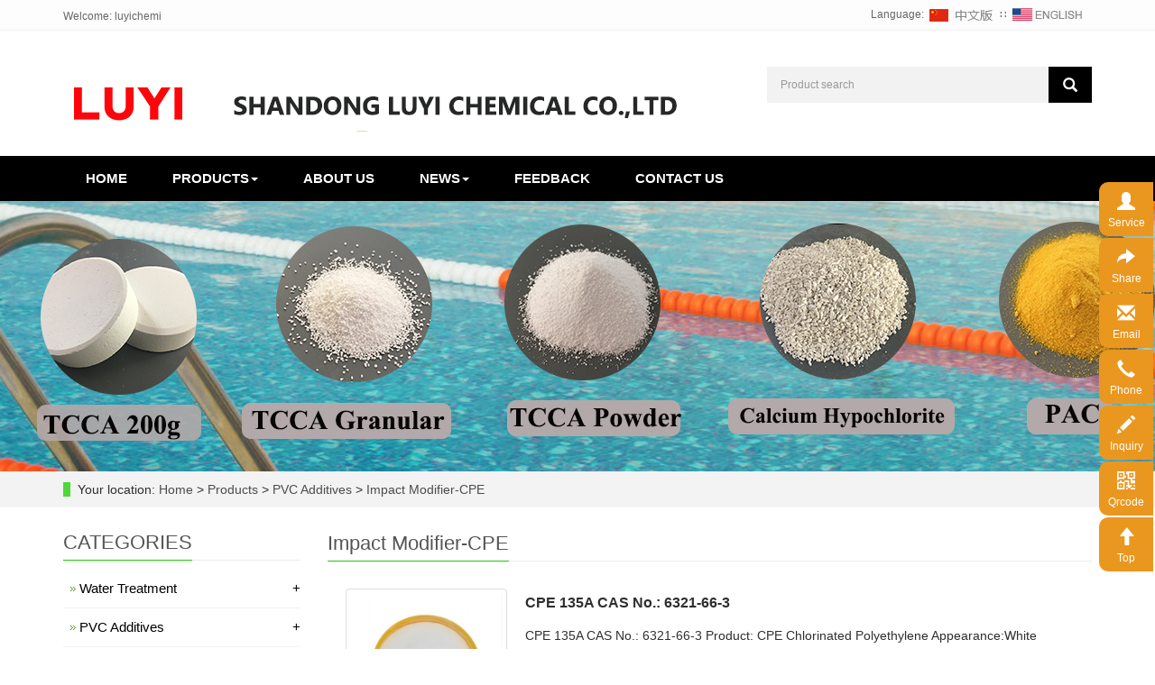

--- FILE ---
content_type: text/html; charset=utf-8
request_url: http://luyichemi.com/en/Impact-Modifier-CPE.html
body_size: 107683
content:
<!DOCTYPE html>
<html lang="en">

<head>
      <meta charset="utf-8">
      <meta http-equiv="X-UA-Compatible" content="IE=edge">
      <meta name="viewport" content="width=device-width, initial-scale=1">
      <title>
            Impact Modifier-CPE      </title>
      <meta name="keywords" content="Impact Modifier-CPE" />
      <meta name="description" content="Impact Modifier-CPE" />
      <meta name="applicable-device"content="pc,mobile">
    <link href="/Public/css/bootstrap.css" rel="stylesheet">
    <link href="/Home/Tpl/default/Public/css/bxslider.css" rel="stylesheet">
    <link href="/Home/Tpl/default/Public/css/bootsnav.css" rel="stylesheet">
    <link href="/Home/Tpl/default/Public/css/style.css" rel="stylesheet">
    <script src="/Public/js/jquery.min.js"></script>
    <script src="/Home/Tpl/default/Public/js/bxslider.min.js"></script>
    <script src="/Home/Tpl/default/Public/js/bootsnav.js"></script>
    <script src="/Home/Tpl/default/Public/js/common.js"></script>
    <script src="/Public/js/bootstrap.js"></script>

    
    

    <!--[if lt IE 9]>
        <script src="https://cdn.bootcss.com/html5shiv/3.7.2/html5shiv.min.js"></script>
        <script src="https://cdn.bootcss.com/respond.js/1.4.2/respond.min.js"></script>
    <![endif]-->
      <script type="text/javascript">
            $(document).ready(function () {
                  $('.showpic_flash').bxSlider({
                        pagerCustom: '#pic-page',
                        adaptiveHeight: true,
                  });

            });
      </script>
</head>

<body>

      <header>
      <div class="top_bg">
            <div class="container">
                  <span class="top_welcome">Welcome: luyichemi</span>
                  <div class="top_lang">Language: 
                        <a href="/cn/index.html" title="Chinese"><img src="/Home/Tpl/default/Public/images/Chinese.gif" alt="Chinese"></a>
                        ∷&nbsp;
                        <a href="/" title="English"><img src="/Home/Tpl/default/Public/images/English.gif" alt="English"></a>
                  </div>
            </div>
      </div>
      <div class="container">
            <div class="row">
                  <div class="col-xs-12 col-sm-8 col-md-8">
                        <a href="http://www.luyichemi.com"><img src="/Uploads/65291b5412c87.jpg" class="logo" alt="luyichemi"/></a>
                  </div>

                  <div id="topsearch" class="col-xs-12 col-sm-4 col-md-4">
                        <form id="searchform" method="get" action="/search/index/g/e.html">
                              <div class="input-group search_group">
                                    <input type="text" name="name" class="form-control input-sm" placeholder="Product search">
                                    <span class="input-group-btn">
                                           <span id="search_submit" onclick="searchform.submit();" title="Product search" class="glyphicon glyphicon-search btn-lg" aria-hidden="true"></span>
                                   </span>
                              </div>
                        </form>
                  </div>
            </div>
      </div>
  
      <!-- Fixed navbar -->
<nav id="top_nav" class="navbar navbar-default navbar-static-top bootsnav">
      <div class="container">
          <div class="navbar-header">
              <button type="button" class="navbar-toggle collapsed" data-toggle="collapse" data-target="#navbar" aria-expanded="false" aria-controls="navbar">           
                  <span class="sr-only">Toggle navigation</span>
                  <!-- 小屏下导航头部的三杠，每个span是一杠 -->
                  <span class="icon-bar"></span>
                  <span class="icon-bar"></span>
                  <span class="icon-bar"></span>
              </button>  
              <span id="search_btn" class="glyphicon glyphicon-search" aria-hidden="true"></span>
              <a class="navbar-brand" href="#">CATEGORIES</a>  
          </div>    
  
          <div id="navbar" class="collapse navbar-collapse">
              <!-- 先鼠标划入划出一级菜单项时，会有动画出现 -->
              <ul class="nav navbar-nav" data-in="fadeInDown" data-out="fadeOutUp">
                  <li><a href="/">Home</a></li>
            
                  <li class="dropdown">
                              <a href=" /en/p.html"
                                class="dropdown-toggle" data-toggle="dropdown">
                                  Products<b class="caret"></b>
                              </a>
                              <!-- <a href="/en/p.html"
                                  id="app_menudown" class="dropdown-toggle" data-toggle="dropdown" role="button"
                                  aria-expanded="false">
                                  <span class="glyphicon glyphicon-menu-down btn-xs"></span>
                              </a> -->
                              <!-- 二级菜单弹出层 -->
                              <ul class="dropdown-menu" role="menu">
                           
                                  <li class="dropdown">
                                              <a href="/en/Water-Treatment-.html"
                                                  class="dropdown-toggle" data-toggle="dropdown">
                                                  Water Treatment                                               </a>
                                              <!-- 三级菜单弹出层 -->
                                              <ul class="dropdown-menu" role="menu">
                                                  <li>
                                                          <a
                                                              href="/en/Calcium-Hypochlorite.html">
                                                              Calcium Hypochlorite                                                          </a>
                                                      </li><li>
                                                          <a
                                                              href="/en/Trichloroisocyanuric-Acid-TCCA-.html">
                                                              Trichloroisocyanuric Acid TCCA                                                           </a>
                                                      </li><li>
                                                          <a
                                                              href="/en/Chlorine-Dioxide.html">
                                                              Chlorine Dioxide                                                          </a>
                                                      </li><li>
                                                          <a
                                                              href="/en/Sodium-Dichloroisocyanurate-SDIC.html">
                                                              Sodium Dichloroisocyanurate SDIC                                                          </a>
                                                      </li><li>
                                                          <a
                                                              href="/en/PH-Reducer-Sodium-Bisulphate.html">
                                                              PH Reducer-Sodium Bisulphate                                                          </a>
                                                      </li><li>
                                                          <a
                                                              href="/en/Sodium-Bicarbonate.html">
                                                              Sodium Bicarbonate                                                          </a>
                                                      </li><li>
                                                          <a
                                                              href="/en/Soda-Ash-Light.html">
                                                              Soda Ash Light                                                          </a>
                                                      </li><li>
                                                          <a
                                                              href="/en/Calcium-Chloride.html">
                                                              Calcium Chloride                                                          </a>
                                                      </li><li>
                                                          <a
                                                              href="/en/Cyanuric-Acid.html">
                                                              Cyanuric Acid                                                          </a>
                                                      </li><li>
                                                          <a
                                                              href="/en/Caustic-Soda.html">
                                                              Caustic Soda                                                          </a>
                                                      </li><li>
                                                          <a
                                                              href="/en/Sodium-Thiosulphate-.html">
                                                              Sodium Thiosulphate                                                           </a>
                                                      </li><li>
                                                          <a
                                                              href="/en/Formic-Acid.html">
                                                              Formic Acid                                                          </a>
                                                      </li><li>
                                                          <a
                                                              href="/en/Aluminium-Sulphate.html">
                                                              Aluminium Sulphate                                                          </a>
                                                      </li><li>
                                                          <a
                                                              href="/en/Polyaluminium-Chloride-PAC.html">
                                                              Polyaluminium Chloride PAC                                                          </a>
                                                      </li><li>
                                                          <a
                                                              href="/en/Polyacrylamide-PAM.html">
                                                              Polyacrylamide PAM                                                          </a>
                                                      </li><li>
                                                          <a
                                                              href="/en/Potassium-Aluminium-Sulphate.html">
                                                              Potassium Aluminium Sulphate                                                          </a>
                                                      </li><li>
                                                          <a
                                                              href="/en/Copper-Sulphate-.html">
                                                              Copper Sulphate                                                           </a>
                                                      </li><li>
                                                          <a
                                                              href="/en/Sodium-Chloride.html">
                                                              Sodium Chloride                                                          </a>
                                                      </li><li>
                                                          <a
                                                              href="/en/Benzalkonium-Chloride.html">
                                                              Benzalkonium Chloride                                                          </a>
                                                      </li><li>
                                                          <a
                                                              href="/en/list-2-37.html">
                                                              Didecyl Dimethyl Ammonium Chloride (DDAC )                                                           </a>
                                                      </li><li>
                                                          <a
                                                              href="/en/2-hydroxypropyl-dimethyl-ammonium-chloride-.html">
                                                              2-hydroxypropyl dimethyl ammonium chloride 60%                                                          </a>
                                                      </li><li>
                                                          <a
                                                              href="/en/Polyquats-GreatAp126.html">
                                                              Polyquats-GreatAp126                                                          </a>
                                                      </li><li>
                                                          <a
                                                              href="/en/Dodecyl-Dimethyl-Benzyl-ammonium-Chloride-1227-DDBAC-.html">
                                                              Dodecyl Dimethyl Benzyl ammonium Chloride 1227 DDBAC                                                           </a>
                                                      </li><li>
                                                          <a
                                                              href="/en/TH-406-Composite-Bactericide.html">
                                                              TH-406 Composite Bactericide                                                          </a>
                                                      </li><li>
                                                          <a
                                                              href="/en/Sodium-Hexamephosphate-SHMP.html">
                                                              Sodium Hexamephosphate SHMP                                                          </a>
                                                      </li><li>
                                                          <a
                                                              href="/en/Sodium-Polyphosphate-Siliphos-Crystal.html">
                                                              Sodium Polyphosphate Siliphos Crystal                                                          </a>
                                                      </li><li>
                                                          <a
                                                              href="/en/Trisodium-Phosphate-TSP.html">
                                                              Trisodium Phosphate TSP                                                          </a>
                                                      </li><li>
                                                          <a
                                                              href="/en/EDTA-2NA-.html">
                                                              EDTA-2NA                                                           </a>
                                                      </li><li>
                                                          <a
                                                              href="/en/HEDP.html">
                                                              HEDP                                                          </a>
                                                      </li><li>
                                                          <a
                                                              href="/en/Amino-Trimethylene-Phosphonic-Acid-ATMP.html">
                                                              Amino Trimethylene Phosphonic Acid ATMP                                                          </a>
                                                      </li><li>
                                                          <a
                                                              href="/en/Sodium-Chlorite.html">
                                                              Sodium Chlorite                                                          </a>
                                                      </li><li>
                                                          <a
                                                              href="/en/list-8-89.html">
                                                              Poly(2-hydroxypropyl dimethyl ammonium chloride)                                                           </a>
                                                      </li><li>
                                                          <a
                                                              href="/en/Sodium-Hydrosulfite.html">
                                                              Sodium Hydrosulfite                                                          </a>
                                                      </li><li>
                                                          <a
                                                              href="/en/Antiespumante.html">
                                                              Antiespumante                                                          </a>
                                                      </li>                                              </ul>
  
                                          </li>
                                          <li class="dropdown">
                                              <a href="/en/PVC-Additives.html"
                                                  class="dropdown-toggle" data-toggle="dropdown">
                                                  PVC Additives                                              </a>
                                              <!-- 三级菜单弹出层 -->
                                              <ul class="dropdown-menu" role="menu">
                                                  <li>
                                                          <a
                                                              href="/en/PVC-Material.html">
                                                              PVC Material                                                          </a>
                                                      </li><li>
                                                          <a
                                                              href="/en/PVC-Stabilizer-.html">
                                                              PVC Stabilizer                                                           </a>
                                                      </li><li>
                                                          <a
                                                              href="/en/-PE-Wax.html">
                                                               PE Wax                                                          </a>
                                                      </li><li>
                                                          <a
                                                              href="/en/Lubricant.html">
                                                              Lubricant                                                          </a>
                                                      </li><li>
                                                          <a
                                                              href="/en/Plasticizer.html">
                                                              Plasticizer                                                          </a>
                                                      </li><li>
                                                          <a
                                                              href="/en/Impact-Modifier-CPE.html">
                                                              Impact Modifier-CPE                                                          </a>
                                                      </li><li>
                                                          <a
                                                              href="/en/Processing-Agent.html">
                                                              Processing agent                                                          </a>
                                                      </li><li>
                                                          <a
                                                              href="/en/Functional-Agent.html">
                                                              Functional Agent                                                          </a>
                                                      </li><li>
                                                          <a
                                                              href="/en/-Pigment.html">
                                                               Pigment                                                          </a>
                                                      </li><li>
                                                          <a
                                                              href="/en/-Calcium-Powder-.html">
                                                               Calcium Powder                                                            </a>
                                                      </li>                                              </ul>
  
                                          </li>
                                          <li class="dropdown">
                                              <a href="/en/Food-Additives-.html"
                                                  class="dropdown-toggle" data-toggle="dropdown">
                                                  Food Additives                                               </a>
                                              <!-- 三级菜单弹出层 -->
                                              <ul class="dropdown-menu" role="menu">
                                                  <li>
                                                          <a
                                                              href="/en/Flavoring-Agent.html">
                                                              Flavoring Agent                                                          </a>
                                                      </li><li>
                                                          <a
                                                              href="/en/Thickeners.html">
                                                              Thickeners                                                          </a>
                                                      </li><li>
                                                          <a
                                                              href="/en/Sweetener.html">
                                                              Sweetener                                                          </a>
                                                      </li><li>
                                                          <a
                                                              href="/en/Preservative.html">
                                                              Preservative                                                          </a>
                                                      </li><li>
                                                          <a
                                                              href="/en/Acidulant.html">
                                                              Acidulant                                                          </a>
                                                      </li><li>
                                                          <a
                                                              href="/en/Antioxidants-.html">
                                                              Antioxidants                                                           </a>
                                                      </li><li>
                                                          <a
                                                              href="/en/Phosphates.html">
                                                              Phosphates                                                          </a>
                                                      </li><li>
                                                          <a
                                                              href="/en/Emulsifier.html">
                                                              Emulsifier                                                          </a>
                                                      </li><li>
                                                          <a
                                                              href="/en/Leavening-Agent-.html">
                                                              Leavening Agent                                                           </a>
                                                      </li><li>
                                                          <a
                                                              href="/en/-Soda-Ash-Light-Dense-.html">
                                                               Soda Ash Light Dense                                                           </a>
                                                      </li>                                              </ul>
  
                                          </li>
                                          <li class="dropdown">
                                              <a href="/en/Detergent.html"
                                                  class="dropdown-toggle" data-toggle="dropdown">
                                                  Detergent                                              </a>
                                              <!-- 三级菜单弹出层 -->
                                              <ul class="dropdown-menu" role="menu">
                                                  <li>
                                                          <a
                                                              href="/en/Sodium-Lauryl-Ether-Sulfate-SLES.html">
                                                              Sodium Lauryl Ether Suphate  SLES/AES                                                          </a>
                                                      </li><li>
                                                          <a
                                                              href="/en/Linear-Alkylbenzene-Sulphonic-Acid-LABSA.html">
                                                              Linear Alkylbenzene Sulphonic Acid  LABSA                                                          </a>
                                                      </li><li>
                                                          <a
                                                              href="/en/Sodium-Lauryl-Sulfate-SLS.html">
                                                              Sodium Lauryl Sulfate SLS                                                          </a>
                                                      </li><li>
                                                          <a
                                                              href="/en/Sodium-Dodecyl-Benzene-Sulphonate-SDBS.html">
                                                              Sodium Dodecyl Benzene Sulphonate SDBS                                                          </a>
                                                      </li><li>
                                                          <a
                                                              href="/en/Cocamidopropyl-Betaine-CAPB.html">
                                                              Cocamidopropyl Betaine CAPB                                                          </a>
                                                      </li><li>
                                                          <a
                                                              href="/en/EDTA-99.html">
                                                              EDTA 99%                                                          </a>
                                                      </li><li>
                                                          <a
                                                              href="/en/EDTA-2NA.html">
                                                              EDTA-2NA                                                          </a>
                                                      </li><li>
                                                          <a
                                                              href="/en/EDTA-4NA.html">
                                                              EDTA-4NA                                                          </a>
                                                      </li><li>
                                                          <a
                                                              href="/en/Coconut-Diethanolamide-CDEA.html">
                                                              Coconut Diethanolamide CDEA                                                          </a>
                                                      </li><li>
                                                          <a
                                                              href="/en/Glycolic-Acid-.html">
                                                              Glycolic Acid                                                           </a>
                                                      </li><li>
                                                          <a
                                                              href="/en/Carboxy-Methyl-Cellulose-CMC.html">
                                                              Carboxy Methyl Cellulose CMC                                                          </a>
                                                      </li><li>
                                                          <a
                                                              href="/en/Sodium-Tripolyphosphate-STPP.html">
                                                              Sodium Tripolyphosphate STPP                                                          </a>
                                                      </li><li>
                                                          <a
                                                              href="/en/Sodium-Metasilicate-.html">
                                                              Sodium Metasilicate                                                           </a>
                                                      </li><li>
                                                          <a
                                                              href="/en/Sodium-Silicate-.html">
                                                              Sodium Silicate                                                           </a>
                                                      </li><li>
                                                          <a
                                                              href="/en/Potassium-silicate-.html">
                                                              Potassium silicate                                                           </a>
                                                      </li><li>
                                                          <a
                                                              href="/en/Zeolite-4A.html">
                                                              Zeolite 4A                                                          </a>
                                                      </li><li>
                                                          <a
                                                              href="/en/Carbomer-940.html">
                                                              Carbomer 940                                                          </a>
                                                      </li><li>
                                                          <a
                                                              href="/en/Sodium-sulfate.html">
                                                              Sodium sulfate                                                          </a>
                                                      </li><li>
                                                          <a
                                                              href="/en/Detergent-Powder.html">
                                                              Detergent Powder                                                          </a>
                                                      </li>                                              </ul>
  
                                          </li>
                                          <li class="dropdown">
                                              <a href="/en/Paint-Coating.html"
                                                  class="dropdown-toggle" data-toggle="dropdown">
                                                  Paint &Coating                                              </a>
                                              <!-- 三级菜单弹出层 -->
                                              <ul class="dropdown-menu" role="menu">
                                                  <li>
                                                          <a
                                                              href="/en/Titanium-Dioxide-.html">
                                                              Titanium Dioxide                                                           </a>
                                                      </li><li>
                                                          <a
                                                              href="/en/Iron-Oxide.html">
                                                              Iron Oxide                                                          </a>
                                                      </li><li>
                                                          <a
                                                              href="/en/Carbon-Black-.html">
                                                              Carbon Black                                                           </a>
                                                      </li><li>
                                                          <a
                                                              href="/en/Petroleum-Resin.html">
                                                              Petroleum Resin C5/C9                                                          </a>
                                                      </li><li>
                                                          <a
                                                              href="/en/Zinc-Oxide.html">
                                                              Zinc Oxide                                                          </a>
                                                      </li><li>
                                                          <a
                                                              href="/en/Lithopone-.html">
                                                              Lithopone                                                           </a>
                                                      </li><li>
                                                          <a
                                                              href="/en/Barium-Sulphate.html">
                                                              Barium Sulphate                                                          </a>
                                                      </li><li>
                                                          <a
                                                              href="/en/Pentaerythritol.html">
                                                              Pentaerythritol                                                          </a>
                                                      </li><li>
                                                          <a
                                                              href="/en/Indigo-Blue.html">
                                                              Indigo Blue                                                          </a>
                                                      </li><li>
                                                          <a
                                                              href="/en/Phenolic-Resin.html">
                                                              Phenolic Resin                                                          </a>
                                                      </li><li>
                                                          <a
                                                              href="/en/Epoxy-resin-.html">
                                                              Epoxy resin                                                           </a>
                                                      </li><li>
                                                          <a
                                                              href="/en/Urea-formaldehyde-resins.html">
                                                              Urea-formaldehyde resins                                                          </a>
                                                      </li><li>
                                                          <a
                                                              href="/en/Hydroxy-propyl-methyl-cellulose-HPMC.html">
                                                              Hydroxy propyl methyl cellulose HPMC                                                          </a>
                                                      </li><li>
                                                          <a
                                                              href="/en/Hydroxyethylmethylcellulose-HEMC.html">
                                                              Hydroxyethylmethylcellulose HEMC                                                          </a>
                                                      </li><li>
                                                          <a
                                                              href="/en/list-6-78.html">
                                                              Redispersible Latex Powder RDP VAE                                                          </a>
                                                      </li>                                              </ul>
  
                                          </li>
                                          <li class="dropdown">
                                              <a href="/en/Solvent.html"
                                                  class="dropdown-toggle" data-toggle="dropdown">
                                                  Solvent                                              </a>
                                              <!-- 三级菜单弹出层 -->
                                              <ul class="dropdown-menu" role="menu">
                                                  <li>
                                                          <a
                                                              href="/en/Alcohols-Solvent.html">
                                                              Alcohols Solvent                                                          </a>
                                                      </li><li>
                                                          <a
                                                              href="/en/Arene.html">
                                                              Arene                                                          </a>
                                                      </li><li>
                                                          <a
                                                              href="/en/Intermediate-solvent.html">
                                                              Intermediate solvent                                                          </a>
                                                      </li><li>
                                                          <a
                                                              href="/en/Phenolic-Ketone.html">
                                                              Phenolic Ketone                                                          </a>
                                                      </li><li>
                                                          <a
                                                              href="/en/Alcohol-Ether.html">
                                                              Alcohol Ether                                                          </a>
                                                      </li><li>
                                                          <a
                                                              href="/en/Acid-Esters.html">
                                                              Acid Esters                                                          </a>
                                                      </li><li>
                                                          <a
                                                              href="/en/Methyl-Alcohol.html">
                                                              Methyl Alcohol                                                          </a>
                                                      </li><li>
                                                          <a
                                                              href="/en/Chloride.html">
                                                              Chloride                                                          </a>
                                                      </li><li>
                                                          <a
                                                              href="/en/Inorganic-Acid.html">
                                                              Inorganic Acid                                                          </a>
                                                      </li><li>
                                                          <a
                                                              href="/en/Organic-Acid.html">
                                                              Organic Acid                                                          </a>
                                                      </li><li>
                                                          <a
                                                              href="/en/Others-Solvent.html">
                                                              Others Solvent                                                          </a>
                                                      </li>                                              </ul>
  
                                          </li>
                                          <li class="dropdown">
                                              <a href="/en/Feed-Additives-Vitamins.html"
                                                  class="dropdown-toggle" data-toggle="dropdown">
                                                  Feed Additives & Vitamins                                              </a>
                                              <!-- 三级菜单弹出层 -->
                                              <ul class="dropdown-menu" role="menu">
                                                  <li>
                                                          <a
                                                              href="/en/Amino-Acids.html">
                                                              Amino Acids                                                          </a>
                                                      </li><li>
                                                          <a
                                                              href="/en/Feed-Phosphates.html">
                                                              Feed Phosphates                                                          </a>
                                                      </li><li>
                                                          <a
                                                              href="/en/Feed-Minerals.html">
                                                              Feed Minerals                                                          </a>
                                                      </li><li>
                                                          <a
                                                              href="/en/Vitamins.html">
                                                              Vitamins                                                          </a>
                                                      </li><li>
                                                          <a
                                                              href="/en/Medical-Intermediate.html">
                                                              Medical Intermediate                                                          </a>
                                                      </li>                                              </ul>
  
                                          </li>
                                            
                              </ul>
                          </li>
                                                    <li>
                              <a href="/en/a.html">
                                  About us<span data-hover="公司简介"></span>
                              </a>
                          </li><li class="dropdown">
                              <a href="/en/n.html"
                                class="dropdown-toggle" data-toggle="dropdown">
                                  News<b class="caret"></b>
                              </a>
                              <!-- <a href="/en/n.html"
                                  id="app_menudown" class="dropdown-toggle" data-toggle="dropdown" role="button"
                                  aria-expanded="false">
                                  <span class="glyphicon glyphicon-menu-down btn-xs"></span>
                              </a> -->
                              <!-- 二级菜单弹出层 -->
                              <ul class="dropdown-menu" role="menu">
                           
                                  <li class="dropdown">
                                              <a href="/en/11.html"
                                                  class="dropdown-toggle" data-toggle="dropdown">
                                                  Company new                                              </a>
                                              <!-- 三级菜单弹出层 -->
                                              <ul class="dropdown-menu" role="menu">
                                                  <li>
                                                          <a
                                                              href="/en/14.html">
                                                              Department new                                                          </a>
                                                      </li>                                              </ul>
  
                                          </li>
                                                                                    <li>
                                              <a
                                                  href="/en/12.html">
                                                  Industry new                                              </a>
                                          </li>                                          <li>
                                              <a
                                                  href="/en/13.html">
                                                  Science and technology                                              </a>
                                          </li>  
                              </ul>
                          </li>
                                                    <li>
                              <a href="/en/Feedback.html">
                                  Feedback<span data-hover="在线留言"></span>
                              </a>
                          </li>                          <li>
                              <a href="/en/c.html">
                                  Contact us<span data-hover="联系我们"></span>
                              </a>
                          </li>  
              </ul>
          </div>
      </div>
  </nav>
</header>
      <div class="page_bg" style="background: url(/Uploads/652b50eabb633.jpg) center top no-repeat;"></div>

      <div class="bread_bg">
            <div class="container">
                  <div class="row">
                        <div class="col-xs-12 col-sm-12 col-md-12">
                              <div class="bread_nav">
                                    <span>Your location: </span>
                                    <a href="/">Home</a> &gt;
<a href="/en/p.html"> Products </a>&gt;<a href="/en/PVC-Additives.html"> PVC Additives </a>&gt;<a href="/en/Impact-Modifier-CPE.html"> Impact Modifier-CPE </a>                              </div>
                        </div>
                  </div>
            </div>
      </div>

      <div class="container">
            <div class="row">

                  <!-- right -->
                  <div class="col-xs-12 col-sm-8 col-md-9" style="float:right">
                        <div class="right_head">
                              <h2><span>
                                          Impact Modifier-CPE                                    </span></h2>
                        </div>

                        <div class="product_list product_list2">
                              <!-- <div class="col-sm-4 col-md-4 col-mm-6 product_img">
                                    <a href=" /en/product/product-18-448.html">
                                          <img  src="/Uploads/64f674d9d166f.jpg" class="img-thumbnail" alt="CPE 135A CAS No.: 6321-66-3  "/>
                                     </a>
                                    <p class="product_title" style="line-height: 40px;font-weight: 800;">
                                          <a href="/en/product/product-18-448.html" title="CPE 135A CAS No.: 6321-66-3  ">CPE 135A CAS No.: 6321-66-3  </a>
                                        
                                    </p>                                  
                                    
                              </div> -->

                                    <div class="row" style="margin-bottom: 20px;">
                                          <div class="col-md-3" style="text-align: center;">
                                                <a
                                                      href="/en/product/product-18-448.html">
                                                      <img src="/Uploads/64f674d9d166f.jpg" class="img-thumbnail"
                                                            alt="CPE 135A CAS No.: 6321-66-3  " />
                                                </a>
                                          </div>
                                          <div class="col-md-9">

                                                <div class="row"
                                                      style="font-size: 16px;padding: 5px; font-weight: 800;">
                                                      CPE 135A CAS No.: 6321-66-3                                                  </div>
                                                <div class="row"
                                                      style="font-size: 14px;padding: 5px; line-height: 30px;">

                                                      CPE 135A CAS No.: 6321-66-3  Product: CPE Chlorinated Polyethylene
Appearance:White Powder
Molecular formula: [CH2-CHCl-CH2-CH2]n
CAS No.: 6321-66-3            
HS No.: 3904.1010.00
Function : CPE can improve impact strength and low-temperature property.For ABS to improve the flame retardant.
MOQ: 5MT
                                                </div>
                                                <div class="row" style="padding: 5px;font-size: 9px;">

                                                      <!-- <a href="/Inquiry/" class="btn btn-info page-btn">
                                                      <span class="glyphicon glyphicon-triangle-right" aria-hidden="true"></span>Inquiry
                                                </a> -->


                                                      <a onclick="" href="#myModal3" class="btn btn-info page-btn"
                                                            data-toggle="modal">
                                                            <span class="glyphicon glyphicon-triangle-right"
                                                                  aria-hidden="true"></span>&nbsp;Inquiry
                                                      </a>

                                                      <a href="/en/product/product-18-448.html"
                                                            class="btn btn-info page-btn">
                                                            <span class="glyphicon glyphicon-triangle-right"
                                                                  aria-hidden="true"></span>&nbsp;Detail
                                                      </a>

                                                </div>

                                          </div>
                                    </div><!-- <div class="col-sm-4 col-md-4 col-mm-6 product_img">
                                    <a href="/en/product/product-12-358.html">
                                          <img  src="/Uploads/64f675efe6213.jpg" class="img-thumbnail" alt="CPE 135B CAS No.: 6321-66-3  "/>
                                     </a>
                                    <p class="product_title" style="line-height: 40px;font-weight: 800;">
                                          <a href="/en/product/product-12-358.html" title="CPE 135B CAS No.: 6321-66-3  ">CPE 135B CAS No.: 6321-66-3  </a>
                                        
                                    </p>                                  
                                    
                              </div> -->

                                    <div class="row" style="margin-bottom: 20px;">
                                          <div class="col-md-3" style="text-align: center;">
                                                <a
                                                      href="/en/product/product-12-358.html">
                                                      <img src="/Uploads/64f675efe6213.jpg" class="img-thumbnail"
                                                            alt="CPE 135B CAS No.: 6321-66-3  " />
                                                </a>
                                          </div>
                                          <div class="col-md-9">

                                                <div class="row"
                                                      style="font-size: 16px;padding: 5px; font-weight: 800;">
                                                      CPE 135B CAS No.: 6321-66-3                                                  </div>
                                                <div class="row"
                                                      style="font-size: 14px;padding: 5px; line-height: 30px;">

                                                      CPE 135B CAS No.: 6321-66-3  Product: CPE Chlorinated Polyethylene
Appearance:White Powder
Molecular formula: [CH2-CHCl-CH2-CH2]n
CAS No.: 6321-66-3            
HS No.: 3904.1010.00
Function : CPE can improve impact strength and low-temperature property.For ABS to improve the flame retardant.
MOQ: 5MT
                                                </div>
                                                <div class="row" style="padding: 5px;font-size: 9px;">

                                                      <!-- <a href="/Inquiry/" class="btn btn-info page-btn">
                                                      <span class="glyphicon glyphicon-triangle-right" aria-hidden="true"></span>Inquiry
                                                </a> -->


                                                      <a onclick="" href="#myModal3" class="btn btn-info page-btn"
                                                            data-toggle="modal">
                                                            <span class="glyphicon glyphicon-triangle-right"
                                                                  aria-hidden="true"></span>&nbsp;Inquiry
                                                      </a>

                                                      <a href="/en/product/product-12-358.html"
                                                            class="btn btn-info page-btn">
                                                            <span class="glyphicon glyphicon-triangle-right"
                                                                  aria-hidden="true"></span>&nbsp;Detail
                                                      </a>

                                                </div>

                                          </div>
                                    </div><!-- <div class="col-sm-4 col-md-4 col-mm-6 product_img">
                                    <a href="/en/product/product-50-317.html">
                                          <img  src="/Uploads/64f6776482e9e.png" class="img-thumbnail" alt="CPE 140"/>
                                     </a>
                                    <p class="product_title" style="line-height: 40px;font-weight: 800;">
                                          <a href="/en/product/product-50-317.html" title="CPE 140">CPE 140</a>
                                        
                                    </p>                                  
                                    
                              </div> -->

                                    <div class="row" style="margin-bottom: 20px;">
                                          <div class="col-md-3" style="text-align: center;">
                                                <a
                                                      href="/en/product/product-50-317.html">
                                                      <img src="/Uploads/64f6776482e9e.png" class="img-thumbnail"
                                                            alt="CPE 140" />
                                                </a>
                                          </div>
                                          <div class="col-md-9">

                                                <div class="row"
                                                      style="font-size: 16px;padding: 5px; font-weight: 800;">
                                                      CPE 140                                                </div>
                                                <div class="row"
                                                      style="font-size: 14px;padding: 5px; line-height: 30px;">

                                                      CPE 140 Product: CPE Chlorinated Polyethylene
Appearance:White Powder
Molecular formula: [CH2-CHCl-CH2-CH2]n
CAS No.: 6321-66-3            
HS No.: 3904.1010.00
Function : CPE can improve impact strength and low-temperature property.For ABS to improve the flame retardant.
MOQ: 5MT
                                                </div>
                                                <div class="row" style="padding: 5px;font-size: 9px;">

                                                      <!-- <a href="/Inquiry/" class="btn btn-info page-btn">
                                                      <span class="glyphicon glyphicon-triangle-right" aria-hidden="true"></span>Inquiry
                                                </a> -->


                                                      <a onclick="" href="#myModal3" class="btn btn-info page-btn"
                                                            data-toggle="modal">
                                                            <span class="glyphicon glyphicon-triangle-right"
                                                                  aria-hidden="true"></span>&nbsp;Inquiry
                                                      </a>

                                                      <a href="/en/product/product-50-317.html"
                                                            class="btn btn-info page-btn">
                                                            <span class="glyphicon glyphicon-triangle-right"
                                                                  aria-hidden="true"></span>&nbsp;Detail
                                                      </a>

                                                </div>

                                          </div>
                                    </div>                        </div>

                        <div class="page">
                                                            </div>


                  </div>

                  <!-- left -->
                  <div class="col-xs-12 col-sm-4 col-md-3">
                        <h3 class="left_h3"><span>CATEGORIES</span></h3>
                        <div class="left_column">
                              <ul class="left_nav_ul" id="firstpane">
      <li class="left_nav_ul_li">
                  <!-- <a class="biglink"  href="/en/Water-Treatment-.html">
                        Water Treatment                      
                  </a> -->

                  <a class="biglink" href="javascript:void(0);">
                        Water Treatment                               <span style="float: right;">+</span>
                  </a>
            </li>

            <ul class="left_snav_ul" style="display: none;">
                  <li><a href="/en/Calcium-Hypochlorite.html">
                                          Calcium Hypochlorite                                    </a></li><li><a href="/en/Trichloroisocyanuric-Acid-TCCA-.html">
                                          Trichloroisocyanuric Acid TCCA                                     </a></li><li><a href="/en/Chlorine-Dioxide.html">
                                          Chlorine Dioxide                                    </a></li><li><a href="/en/Sodium-Dichloroisocyanurate-SDIC.html">
                                          Sodium Dichloroisocyanurate SDIC                                    </a></li><li><a href="/en/PH-Reducer-Sodium-Bisulphate.html">
                                          PH Reducer-Sodium Bisulphate                                    </a></li><li><a href="/en/Sodium-Bicarbonate.html">
                                          Sodium Bicarbonate                                    </a></li><li><a href="/en/Soda-Ash-Light.html">
                                          Soda Ash Light                                    </a></li><li><a href="/en/Calcium-Chloride.html">
                                          Calcium Chloride                                    </a></li><li><a href="/en/Cyanuric-Acid.html">
                                          Cyanuric Acid                                    </a></li><li><a href="/en/Caustic-Soda.html">
                                          Caustic Soda                                    </a></li><li><a href="/en/Sodium-Thiosulphate-.html">
                                          Sodium Thiosulphate                                     </a></li><li><a href="/en/Formic-Acid.html">
                                          Formic Acid                                    </a></li><li><a href="/en/Aluminium-Sulphate.html">
                                          Aluminium Sulphate                                    </a></li><li><a href="/en/Polyaluminium-Chloride-PAC.html">
                                          Polyaluminium Chloride PAC                                    </a></li><li><a href="/en/Polyacrylamide-PAM.html">
                                          Polyacrylamide PAM                                    </a></li><li><a href="/en/Potassium-Aluminium-Sulphate.html">
                                          Potassium Aluminium Sulphate                                    </a></li><li><a href="/en/Copper-Sulphate-.html">
                                          Copper Sulphate                                     </a></li><li><a href="/en/Sodium-Chloride.html">
                                          Sodium Chloride                                    </a></li><li><a href="/en/Benzalkonium-Chloride.html">
                                          Benzalkonium Chloride                                    </a></li><li><a href="/en/list-2-37.html">
                                          Didecyl Dimethyl Ammonium Chloride (DDAC )                                     </a></li><li><a href="/en/2-hydroxypropyl-dimethyl-ammonium-chloride-.html">
                                          2-hydroxypropyl dimethyl ammonium chloride 60%                                    </a></li><li><a href="/en/Polyquats-GreatAp126.html">
                                          Polyquats-GreatAp126                                    </a></li><li><a href="/en/Dodecyl-Dimethyl-Benzyl-ammonium-Chloride-1227-DDBAC-.html">
                                          Dodecyl Dimethyl Benzyl ammonium Chloride 1227 DDBAC                                     </a></li><li><a href="/en/TH-406-Composite-Bactericide.html">
                                          TH-406 Composite Bactericide                                    </a></li><li><a href="/en/Sodium-Hexamephosphate-SHMP.html">
                                          Sodium Hexamephosphate SHMP                                    </a></li><li><a href="/en/Sodium-Polyphosphate-Siliphos-Crystal.html">
                                          Sodium Polyphosphate Siliphos Crystal                                    </a></li><li><a href="/en/Trisodium-Phosphate-TSP.html">
                                          Trisodium Phosphate TSP                                    </a></li><li><a href="/en/EDTA-2NA-.html">
                                          EDTA-2NA                                     </a></li><li><a href="/en/HEDP.html">
                                          HEDP                                    </a></li><li><a href="/en/Amino-Trimethylene-Phosphonic-Acid-ATMP.html">
                                          Amino Trimethylene Phosphonic Acid ATMP                                    </a></li><li><a href="/en/Sodium-Chlorite.html">
                                          Sodium Chlorite                                    </a></li><li><a href="/en/list-8-89.html">
                                          Poly(2-hydroxypropyl dimethyl ammonium chloride)                                     </a></li><li><a href="/en/Sodium-Hydrosulfite.html">
                                          Sodium Hydrosulfite                                    </a></li><li><a href="/en/Antiespumante.html">
                                          Antiespumante                                    </a></li>            </ul><li class="left_nav_ul_li">
                  <!-- <a class="biglink"  href="/en/PVC-Additives.html">
                        PVC Additives                     
                  </a> -->

                  <a class="biglink" href="javascript:void(0);">
                        PVC Additives                              <span style="float: right;">+</span>
                  </a>
            </li>

            <ul class="left_snav_ul" style="display: none;">
                  <li><a href="/en/PVC-Material.html">
                                          PVC Material                                    </a></li><li><a href="/en/PVC-Stabilizer-.html">
                                          PVC Stabilizer                                     </a></li><li><a href="/en/-PE-Wax.html">
                                           PE Wax                                    </a></li><li><a href="/en/Lubricant.html">
                                          Lubricant                                    </a></li><li><a href="/en/Plasticizer.html">
                                          Plasticizer                                    </a></li><li><a href="/en/Impact-Modifier-CPE.html">
                                          Impact Modifier-CPE                                    </a></li><li><a href="/en/Processing-Agent.html">
                                          Processing agent                                    </a></li><li><a href="/en/Functional-Agent.html">
                                          Functional Agent                                    </a></li><li><a href="/en/-Pigment.html">
                                           Pigment                                    </a></li><li><a href="/en/-Calcium-Powder-.html">
                                           Calcium Powder                                      </a></li>            </ul><li class="left_nav_ul_li">
                  <!-- <a class="biglink"  href="/en/Food-Additives-.html">
                        Food Additives                      
                  </a> -->

                  <a class="biglink" href="javascript:void(0);">
                        Food Additives                               <span style="float: right;">+</span>
                  </a>
            </li>

            <ul class="left_snav_ul" style="display: none;">
                  <li><a href="/en/Flavoring-Agent.html">
                                          Flavoring Agent                                    </a></li><li><a href="/en/Thickeners.html">
                                          Thickeners                                    </a></li><li><a href="/en/Sweetener.html">
                                          Sweetener                                    </a></li><li><a href="/en/Preservative.html">
                                          Preservative                                    </a></li><li><a href="/en/Acidulant.html">
                                          Acidulant                                    </a></li><li><a href="/en/Antioxidants-.html">
                                          Antioxidants                                     </a></li><li><a href="/en/Phosphates.html">
                                          Phosphates                                    </a></li><li><a href="/en/Emulsifier.html">
                                          Emulsifier                                    </a></li><li><a href="/en/Leavening-Agent-.html">
                                          Leavening Agent                                     </a></li><li><a href="/en/-Soda-Ash-Light-Dense-.html">
                                           Soda Ash Light Dense                                     </a></li>            </ul><li class="left_nav_ul_li">
                  <!-- <a class="biglink"  href="/en/Detergent.html">
                        Detergent                     
                  </a> -->

                  <a class="biglink" href="javascript:void(0);">
                        Detergent                              <span style="float: right;">+</span>
                  </a>
            </li>

            <ul class="left_snav_ul" style="display: none;">
                  <li><a href="/en/Sodium-Lauryl-Ether-Sulfate-SLES.html">
                                          Sodium Lauryl Ether Suphate  SLES/AES                                    </a></li><li><a href="/en/Linear-Alkylbenzene-Sulphonic-Acid-LABSA.html">
                                          Linear Alkylbenzene Sulphonic Acid  LABSA                                    </a></li><li><a href="/en/Sodium-Lauryl-Sulfate-SLS.html">
                                          Sodium Lauryl Sulfate SLS                                    </a></li><li><a href="/en/Sodium-Dodecyl-Benzene-Sulphonate-SDBS.html">
                                          Sodium Dodecyl Benzene Sulphonate SDBS                                    </a></li><li><a href="/en/Cocamidopropyl-Betaine-CAPB.html">
                                          Cocamidopropyl Betaine CAPB                                    </a></li><li><a href="/en/EDTA-99.html">
                                          EDTA 99%                                    </a></li><li><a href="/en/EDTA-2NA.html">
                                          EDTA-2NA                                    </a></li><li><a href="/en/EDTA-4NA.html">
                                          EDTA-4NA                                    </a></li><li><a href="/en/Coconut-Diethanolamide-CDEA.html">
                                          Coconut Diethanolamide CDEA                                    </a></li><li><a href="/en/Glycolic-Acid-.html">
                                          Glycolic Acid                                     </a></li><li><a href="/en/Carboxy-Methyl-Cellulose-CMC.html">
                                          Carboxy Methyl Cellulose CMC                                    </a></li><li><a href="/en/Sodium-Tripolyphosphate-STPP.html">
                                          Sodium Tripolyphosphate STPP                                    </a></li><li><a href="/en/Sodium-Metasilicate-.html">
                                          Sodium Metasilicate                                     </a></li><li><a href="/en/Sodium-Silicate-.html">
                                          Sodium Silicate                                     </a></li><li><a href="/en/Potassium-silicate-.html">
                                          Potassium silicate                                     </a></li><li><a href="/en/Zeolite-4A.html">
                                          Zeolite 4A                                    </a></li><li><a href="/en/Carbomer-940.html">
                                          Carbomer 940                                    </a></li><li><a href="/en/Sodium-sulfate.html">
                                          Sodium sulfate                                    </a></li><li><a href="/en/Detergent-Powder.html">
                                          Detergent Powder                                    </a></li>            </ul><li class="left_nav_ul_li">
                  <!-- <a class="biglink"  href="/en/Paint-Coating.html">
                        Paint &Coating                     
                  </a> -->

                  <a class="biglink" href="javascript:void(0);">
                        Paint &Coating                              <span style="float: right;">+</span>
                  </a>
            </li>

            <ul class="left_snav_ul" style="display: none;">
                  <li><a href="/en/Titanium-Dioxide-.html">
                                          Titanium Dioxide                                     </a></li><li><a href="/en/Iron-Oxide.html">
                                          Iron Oxide                                    </a></li><li><a href="/en/Carbon-Black-.html">
                                          Carbon Black                                     </a></li><li><a href="/en/Petroleum-Resin.html">
                                          Petroleum Resin C5/C9                                    </a></li><li><a href="/en/Zinc-Oxide.html">
                                          Zinc Oxide                                    </a></li><li><a href="/en/Lithopone-.html">
                                          Lithopone                                     </a></li><li><a href="/en/Barium-Sulphate.html">
                                          Barium Sulphate                                    </a></li><li><a href="/en/Pentaerythritol.html">
                                          Pentaerythritol                                    </a></li><li><a href="/en/Indigo-Blue.html">
                                          Indigo Blue                                    </a></li><li><a href="/en/Phenolic-Resin.html">
                                          Phenolic Resin                                    </a></li><li><a href="/en/Epoxy-resin-.html">
                                          Epoxy resin                                     </a></li><li><a href="/en/Urea-formaldehyde-resins.html">
                                          Urea-formaldehyde resins                                    </a></li><li><a href="/en/Hydroxy-propyl-methyl-cellulose-HPMC.html">
                                          Hydroxy propyl methyl cellulose HPMC                                    </a></li><li><a href="/en/Hydroxyethylmethylcellulose-HEMC.html">
                                          Hydroxyethylmethylcellulose HEMC                                    </a></li><li><a href="/en/list-6-78.html">
                                          Redispersible Latex Powder RDP VAE                                    </a></li>            </ul><li class="left_nav_ul_li">
                  <!-- <a class="biglink"  href="/en/Solvent.html">
                        Solvent                     
                  </a> -->

                  <a class="biglink" href="javascript:void(0);">
                        Solvent                              <span style="float: right;">+</span>
                  </a>
            </li>

            <ul class="left_snav_ul" style="display: none;">
                  <li><a href="/en/Alcohols-Solvent.html">
                                          Alcohols Solvent                                    </a></li><li><a href="/en/Arene.html">
                                          Arene                                    </a></li><li><a href="/en/Intermediate-solvent.html">
                                          Intermediate solvent                                    </a></li><li><a href="/en/Phenolic-Ketone.html">
                                          Phenolic Ketone                                    </a></li><li><a href="/en/Alcohol-Ether.html">
                                          Alcohol Ether                                    </a></li><li><a href="/en/Acid-Esters.html">
                                          Acid Esters                                    </a></li><li><a href="/en/Methyl-Alcohol.html">
                                          Methyl Alcohol                                    </a></li><li><a href="/en/Chloride.html">
                                          Chloride                                    </a></li><li><a href="/en/Inorganic-Acid.html">
                                          Inorganic Acid                                    </a></li><li><a href="/en/Organic-Acid.html">
                                          Organic Acid                                    </a></li><li><a href="/en/Others-Solvent.html">
                                          Others Solvent                                    </a></li>            </ul><li class="left_nav_ul_li">
                  <!-- <a class="biglink"  href="/en/Feed-Additives-Vitamins.html">
                        Feed Additives & Vitamins                     
                  </a> -->

                  <a class="biglink" href="javascript:void(0);">
                        Feed Additives & Vitamins                              <span style="float: right;">+</span>
                  </a>
            </li>

            <ul class="left_snav_ul" style="display: none;">
                  <li><a href="/en/Amino-Acids.html">
                                          Amino Acids                                    </a></li><li><a href="/en/Feed-Phosphates.html">
                                          Feed Phosphates                                    </a></li><li><a href="/en/Feed-Minerals.html">
                                          Feed Minerals                                    </a></li><li><a href="/en/Vitamins.html">
                                          Vitamins                                    </a></li><li><a href="/en/Medical-Intermediate.html">
                                          Medical Intermediate                                    </a></li>            </ul></ul>                        </div>
                        <form id="searchform" method="get" action="/search/index/g/e.html">
    <div class="input-group search_group">
        <input type="text" name="name" class="form-control input-sm" placeholder="Product search">
        <span class="input-group-btn">
            <span id="submit_search" onclick="searchform.submit();" title="Product search" class="glyphicon glyphicon-search btn-lg" aria-hidden="true"></span>
        </span>
    </div>
</form>

                        <div class="left_news">
                              <h3 class="left_h3"><span>LATEST NEWS</span></h3>
                              <ul class="left_news">
    <li><a href="/en/new/HPMC.html" title="How To Dissolve HPMC(Hydroxypropyl Methylcellulose) Correctly?">How To Dissolve HPMC(Hydroxypropyl M</a></li><li><a href="/en/new/Chlorine-Tablet.html" title="Chlorine Tablet">Chlorine Tablet</a></li><li><a href="/en/new/Disinfection-Of-Swimming-Pools.html" title="Disinfection Of Swimming Pools">Disinfection Of Swimming Pools</a></li><li><a href="/en/new/new-17-503.html" title="Hip Up Enhancement Lift Essential Oi">Hip Up Enhancement Lift Essential Oi</a></li><li><a href="/en/new/new-81-990.html" title="Spring new product recommendation">Spring new product recommendation</a></li>  </ul>                        </div>
                        <div class="left_contact">
      <h2 class="left_h3">CONTACT US</h2>
      <p style="padding-top:8px;">Contact: Michelle Zhang</p>
      <p>whatsapp:<a target="_blank" href="https://api.whatsapp.com/send?phone=19050308356&text=Hello">
            <img class="qqimg" src="/Public/images/whatsapp.png" alt="WhatsApp在线客服" />
            +86 19050308356            </a>
      </p>
      <p>Phone: +86 19050308356</p>
      <p>Tel: +86 371 89812008</p>
      <p>Email: <a href="mailto:info@mstarlashes.com">info@mstarlashes.com</a></p>
      <p>Add: Zibo , Shandong, China</p>
      

</div>
                  </div>

            </div>



      </div>

      <nav class="navbar navbar-default navbar-fixed-bottom mfoot_box">

      <div class="mfoot_nav btn-group dropup" style="display: none;">
            <a class="dropdown-toggle" data-toggle="dropdown" aria-haspopup="true" aria-expanded="false" href="#"><span
                        class="glyphicon glyphicon-share btn-lg" aria-hidden="true"></span>Share</a>
            <div class="dropdown-menu mfoot_eshare">
                  <!-- AddToAny BEGIN -->
                  <div class="a2a_kit a2a_kit_size_32 a2a_default_style" style="display: inline-block; float:left;">
                        <a class="a2a_dd" href="https://www.addtoany.com/share_save"></a>
                        <a class="a2a_button_facebook"></a>
                        <a class="a2a_button_twitter"></a>
                        <a class="a2a_button_whatsapp"></a>
                        <a class="a2a_button_linkedin"></a>
                  </div>
                  <!-- AddToAny END -->
                  <script type="text/javascript" src="//static.addtoany.com/menu/page.js"></script>
            </div>
      </div>

      <div class="mfoot_nav">
            <a id="toggerCmsFloatPanel" href="#"><span class="glyphicon glyphicon-user btn-lg" aria-hidden="true"></span>Service</a>
      </div>


      <div class="mfoot_nav">
            <a href="tel:+86 19050308356"><span class="glyphicon glyphicon-phone btn-lg"
                        aria-hidden="true"></span>Call</a>
      </div>

      <div class="mfoot_nav" aria-hidden="true" data-toggle="collapse" data-target="#navbar" aria-expanded="false"
            aria-controls="navbar">
            <button id="foot_btn" type="button" data-toggle="collapse" data-target="#navbar" aria-expanded="false"
                  aria-controls="navbar" style="width:100%; border: 0px; background: transparent;">
                  <span class="glyphicon glyphicon-th-list btn-lg"></span>
                  Menu
            </button>
      </div>

      <div class="mfoot_nav">
            <a id="gototop" href="#"><span class="glyphicon glyphicon-circle-arrow-up btn-lg"
                        aria-hidden="true"></span>Top</a>
      </div>

</nav>

<footer>
      <div class="container">
            <div class="row">
                  <div class="col-xs-12 col-sm-3 col-md-3">
                        <img class="footer_logo" src="/Uploads/65291b3547661.png"
                              alt="LOGO">
                        <p class="footer_logo_text">
                              CopyRight 2021 All Right Reserved                         </p>                    

                  </div>
                  <div class="col-xs-12 col-sm-3 col-md-3 footer_contact">
                        <p>Tel: +86 371 89812008                        </p>
                        <p>Phone: +86 19050308356                        </p>
                        <p>E-mail: info@mstarlashes.com                        </p>
                        <p>Add: Zibo , Shandong, China                        </p>
                        <p>
                              <!-- mstarlashes&nbsp;&nbsp; -->
                              <a href="/e_sitemap.html" target="_blank">Sitemap</a>&nbsp;<!-- Smartsupp Live Chat script -->
<script type="text/javascript">
/*
var _smartsupp = _smartsupp || {};
_smartsupp.key = 'a089748ffeb79abd6c2a4973abdda46ba9ee3c65';
window.smartsupp||(function(d) {
  var s,c,o=smartsupp=function(){ o._.push(arguments)};o._=[];
  s=d.getElementsByTagName('script')[0];c=d.createElement('script');
  c.type='text/javascript';c.charset='utf-8';c.async=true;
  c.src='https://www.smartsuppchat.com/loader.js?';s.parentNode.insertBefore(c,s);
})(document);
*/
</script>

<script>
var _hmt = _hmt || [];
(function() {
  var hm = document.createElement("script");
  hm.src = "https://hm.baidu.com/hm.js?c4b91f7ea65d9f59e5d4e2f2cf18ac74";
  var s = document.getElementsByTagName("script")[0]; 
  s.parentNode.insertBefore(hm, s);
})();
</script>
                        </p>
                  </div>
                  <div class="col-xs-12 col-sm-6 col-md-6" style="padding-bottom:50px;">
                        <div class="col-xs-4 col-md-4 footer_menu">
                  <p class="footer_menu_first"><a target="_blank" href="http://www.mstarlashes.com/en/p.html">Products</a></p>            <p ><a target="_blank" href="http://www.luyichemi.com/en/Water-Treatment-.html">Water Treatment Product</a></p>            <p ><a target="_blank" href="http://www.luyichemi.com/en/PVC-Additives.html">PVC Additives</a></p>            <p ><a target="_blank" href="http://www.luyichemi.com/en/Solvent.html">Solvent</a></p></div>
      <div class="col-xs-4 col-md-4 footer_menu">            <p class="footer_menu_first"><a target="_blank" href="http://www.mstarlashes.com/en/n.html">Latest News</a></p>            <p ><a target="_blank" href="http://www.mstarlashes.com">Company new</a></p>            <p ><a target="_blank" href="http://www.mstarlashes.com">technological innovation</a></p></div>
      <div class="col-xs-4 col-md-4 footer_menu">            <p class="footer_menu_first"><a target="_blank" href="http://www.mstarlashes.com/en/a.html">About us</a></p>            <p ><a target="_blank" href=""></a></p>            <p ><a target="_blank" href="http://www.luyichemi.com/en/c.html">Contact Us</a></p></div>                  </div>
            </div>
      </div>
</footer>








<!--客服面板-->
  <link rel="stylesheet" type="text/css" href="/Public/css/eonline.css" />
  <div id="cmsFloatPanel">
    <div class="ctrolPanel">
      <a class="service" href="#">
        <p class="right-icon"><span class="glyphicon glyphicon-user" aria-hidden="true"></span></p>
        <p class="right-nav-info">Service</p>
      </a>
      <a class="message" href="#">
        <p class="right-icon"><span class="glyphicon glyphicon-share-alt" aria-hidden="true"></span></p>
        <p class="right-nav-info">Share</p>
      </a>
      <!-- 新增开始 -->
      <a class="email" href="#">
        <p class="right-icon"><span class="glyphicon glyphicon-envelope" aria-hidden="true"></span></p>
        <p class="right-nav-info">Email</p>
      </a>
      <a class="phone" href="#">
        <p class="right-icon"><span class="glyphicon glyphicon-earphone" aria-hidden="true"></span></p>
        <p class="right-nav-info">Phone</p>
      </a>
      <a class="inquiry" href="#myModal3" data-toggle="modal">
        <p class="right-icon"><span class="glyphicon  glyphicon-pencil" aria-hidden="true"></span></p>
        <p class="right-nav-info">Inquiry</p>
      </a>
      <!-- 新增结束 -->

      <a class="qrcode" href="#">
        <p class="right-icon"><span class="glyphicon glyphicon-qrcode" aria-hidden="true"></span></p>
        <p class="right-nav-info">Qrcode</p>
      </a>
      <a class="arrow" title="Return to the top" href="#">
        <p class="right-icon"><span class="glyphicon glyphicon-arrow-up" aria-hidden="true"></span></p>
        <p class="right-nav-info">Top</p>
      </a>
    </div>
    <div class="servicePanel">
      <div class="servicePanel-inner">
        <div class="serviceMsgPanel">
          <div class="serviceMsgPanel-hd"><a href="#"><span>关闭</span></a></div>
          <div class="serviceMsgPanel-bd">
            <!--What's App-->
            <div class="msggroup">
                  <a target="_blank"
                    href="https://api.whatsapp.com/send?phone=19050308356&text=Hello"><img class="qqimg"
                      src="/Public/images/whatsapp.png" alt="WhatsApp在线客服" />
                    +86 19050308356                  </a>
                </div>            <!--What's App-->
                        <!--What's App-->
                        <!--在线QQ-->
            <div class="msggroup">
                  <a target="_blank" href="http://wpa.qq.com/msgrd?v=3&uin=3411374859&site=qq&menu=yes"><img
                      class="qqimg" src="http://wpa.qq.com/pa?p=2:3411374859:52" alt="QQ在线客服" />
                    Lisa                  </a>
                </div>            <!--在线SKYPE-->
            <div class="msggroup">
                  <a href="skype:SkypeAccount?chat"><img class="qqimg" src="/Public/images/skype.gif"
                      alt="SKYPE在线客服">
                    Michelle Zhang                  </a>
                </div>            <!--淘宝旺旺-->
            <div class="msggroup">
                  <a target=blank
                    href="http://amos.im.alisoft.com/msg.aw?v=2&uid=magicstarcn&site=cntaobao&s=1&charset=utf-8"><img
                      SRC="http://amos.im.alisoft.com/online.aw?v=2&uid=magicstarcn&site=cntaobao&s=1&charset=utf-8"
                      alt="点击联系我" /></a>
                </div>            <!--旺旺国内版-->
            <div class="msggroup">
                  <a target="_blank"
                    href="http://amos.alicdn.com/msg.aw?v=2&uid=magicstarcn&site=cnalichn&s=10&charset=UTF-8"><img
                      src="http://amos.alicdn.com/online.aw?v=2&uid=magicstarcn&site=cnalichn&s=10&charset=UTF-8"
                      alt="点击联系我" /></a>
                </div>            <!--旺旺国际版-->
            <div class="msggroup">
                  <a class="alitalk-link" data-uid="magicstarcn" target="_blank"
                    href="http://amos.alicdn.com/msg.aw?v=2&uid=magicstarcn&site=enaliint&s=22&charset=UTF-8"><img
                      class="qqimg"
                      src="http://amos.alicdn.com/online.aw?v=2&uid=magicstarcn&site=enaliint&s=22&charset=UTF-8"
                      alt="点击联系我" />
                    Alibaba                  </a>
                </div>
          </div>
          <div class="serviceMsgPanel-ft"></div>
        </div>
        <div class="arrowPanel">
          <div class="arrow02"></div>
        </div>
      </div>
    </div>
    <div class="messagePanel">
      <div class="messagePanel-inner">
        <div class="formPanel">

          <div class="formPanel-bd">
            <!-- AddToAny BEGIN -->
            <div class="a2a_kit a2a_kit_size_32 a2a_default_style" style="display: inline-block; float:left;">
              <a class="a2a_dd" href="https://www.addtoany.com/share_save"></a>
              <a class="a2a_button_facebook"></a>
              <a class="a2a_button_twitter"></a>
              <a class="a2a_button_whatsapp"></a>
              <a class="a2a_button_linkedin"></a>
            </div>
            <!-- AddToAny END -->
            <a type="button" class="btn btn-default btn-xs" href="#" style="margin: 6px 0px 0px 10px;">close</a>
          </div>

        </div>
        <!-- 指向右侧的一个小三角 -->
        <div class="arrowPanel">
          <div class="arrow01"></div>
          <div class="arrow02"></div>
        </div>
      </div>
    </div>

    <!-- 新增开始 -->
    <div class="emailPanel">
      <div class="emailPanel-inner">
        <div class="formPanel">
          <div class="formPanel-bd">
            <a href="mailto:info@mstarlashes.com">info@mstarlashes.com</a>         
          </div>
        </div>
        <!-- 指向右侧的一个小三角 -->
        <div class="arrowPanel">
          <div class="arrow01"></div>
            <div class="arrow02"></div>
        </div>
      </div>
    </div>
    <div class="phonePanel">
      <div class="phonePanel-inner">
        <div class="formPanel">
          <div class="formPanel-bd">
            <a class="">+86 19050308356</a>     
          </div>
        </div>
        <!-- 指向右侧的一个小三角 -->
        <div class="arrowPanel">
          <div class="arrow01"></div>
            <div class="arrow02"></div>
        </div>
      </div>
    </div>
    <div class="inquiryPanel">
      <div class="inquiryPanel-inner">
        <div class="formPanel">
          <div class="formPanel-bd">
            <a target="_blank"
                      href="https://api.whatsapp.com/send?phone==19050308356&text=Hello"><img class="qqimg"
                        src="/Public/images/whatsapp.png" alt="WhatsApp在线客服" />
                      +86 19050308356              </a>          
          </div>          
        </div>
        <!-- 指向右侧的一个小三角 -->
        <div class="arrowPanel">
          <div class="arrow01"></div>
            <div class="arrow02"></div>
        </div>
      </div>
    </div>
    <!-- 新增结束 -->


    <div class="qrcodePanel">
        <div class="qrcodePanel-inner">
          <div class="codePanel">
            <div class="codePanel-hd"><span style="float:left">Scan the qr code</span><a href="#"><span>Close</span></a>
            </div>
            <div class="codePanel-bd">
              <img src="/Uploads/60b9a35a05894.png" alt="the qr code" />
            </div>
          </div>
          <!-- 指向右侧的一个小三角 -->
          <div class="arrowPanel">
            <div class="arrow01"></div>
            <div class="arrow02"></div>
          </div>
        </div>
      </div>
  </div>

  <script type="text/javascript" src="/Public/js/online.js"></script>

  <!-- 弹出层 -->
  <div class="modal fade" id="myModal3" tabindex="-1" role="dialog" aria-labelledby="myModalLabel"
  aria-hidden="true">
  <div class="modal-dialog">
        <div class="modal-content">
              <div class="modal-header">
                    <button type="button" class="close" data-dismiss="modal"
                          aria-hidden="true">&times;</button>
                    <h4 class="modal-title" id="myModalLabel">INQUIRY</h4>
              </div>

              <div class="modal-body">
                    <div id="inquiry">
                                <!-- <div class="right_head">
                          <h2><span>INQUIRY</span></h2>
                    </div> -->
                                <div class="feedback">
                                      <!-- <form id="myform" name="myform" class="form-horizontal"
                                            method="post" onSubmit="return CheckJob()"
                                            action="/?m=Inquiry&a=check&g=e"> -->
                                      <form id="myform3" name="myform3" class="form-horizontal"
                                            method="post"
                                            action="/?m=Inquiry&a=check&g=e">

                                            <div class="form-group">
                                                  <label for="company"
                                                        class="col-sm-3 control-label">Company:</label>
                                                  <div class="col-sm-6">
                                                        <input type="text" name="company"
                                                              class="form-control" id="company"
                                                              placeholder="Required"
                                                              required="required">
                                                        <input type="hidden" name="pid"
                                                              value="">
                                                  </div>
                                            </div>

                                            <div class="form-group">
                                                  <label for="fullname"
                                                        class="col-sm-3 control-label">Name:</label>
                                                  <div class="col-sm-6">
                                                        <input type="text" name="fullname"
                                                              class="form-control" id="fullname"
                                                              placeholder="Required"
                                                              required="required">

                                                  </div>
                                            </div>


                                            <div class="form-group">
                                                  <label for="name"
                                                        class="col-sm-3 control-label">WhatsApp:</label>
                                                  <div class="col-sm-6">
                                                        <input type="text" name="name"
                                                              class="form-control" id="name"
                                                              placeholder="Required"
                                                              required="required">
                                                  </div>
                                            </div>

                                            <div class="form-group">
                                                  <label for="email"
                                                        class="col-sm-3 control-label">Email:</label>
                                                  <div class="col-sm-6">
                                                        <input type="email" name="email"
                                                              class="form-control" id="email"
                                                              placeholder="Required"
                                                              required="required">
                                                  </div>
                                            </div>

                                            <div class="form-group">
                                                  <label for="contents"
                                                        class="col-sm-3 control-label">Inquiry:</label>
                                                  <div class="col-sm-6">
                                                        <textarea name="contents"
                                                              class="form-control"
                                                              rows="3"></textarea>
                                                  </div>
                                            </div>

                                            <!-- <div class="form-group">
                                <label for="code" class="col-xs-12 col-sm-3 control-label">Captcha:</label>
                                <div class="col-xs-7 col-sm-2">
                                      <input type="text" name="code" class="form-control" id="code">
                                </div>
                                <div class="col-xs-2 col-sm-1">
                                      <img class="codeimg" src="/common/verify.html" onclick='this.src=this.src+"?"+Math.random()'/>
                                </div>
                          </div> -->

                                            <!-- <div class="form-group">
                                      <div class="col-sm-offset-3 col-sm-10">
                                            <button type="submit" name="button" value="Send"
                                                  class="btn btn-danger page-btn">Send</button>&nbsp;
                                            <button type="reset" name="reset"
                                                  class="btn btn-default grey-btn">Reset</button>
                                      </div>
                                </div> -->
                                      </form>
                                </div>
                          </div>              </div>


              <div class="modal-footer" style="text-align: center;">
                    <button type="button" class="btn btn-default"
                          data-dismiss="modal">Close</button>
                    <button type="button" class="btn btn-primary" id="submitBt3">Send</button>
              </div>
        </div><!-- /.modal-content -->
  </div><!-- /.modal -->
  </div>
<script>
(function(){
    var bp = document.createElement('script');
    var curProtocol = window.location.protocol.split(':')[0];
    if (curProtocol === 'https') {
        bp.src = 'https://zz.bdstatic.com/linksubmit/push.js';
    }
    else {
        bp.src = 'http://push.zhanzhang.baidu.com/push.js';
    }
    var s = document.getElementsByTagName("script")[0];
    s.parentNode.insertBefore(bp, s);
})();
</script>
</body>

</html>

--- FILE ---
content_type: text/css
request_url: http://luyichemi.com/Home/Tpl/default/Public/css/style.css
body_size: 41105
content:
/*
 * LankeCMS (http://lankecms.com)
 * Copyright (c) 2013-2020 http://lankecms.com All rights reserved.
 * Author: 钟若天 <lankecms@163.com>
 */

body{
    font-family: 'microsoft yahei',Arial,Helvetica, sans-serif;
    color: #2F2F2F;
}
a{
    transition: 0.5s;
    -webkit-transition: 0.5s;
    -moz-transition: 0.5s;
}
ul{
    list-style:none;
}
.clear{
    clear: both;
}
.img-thumbnail{
    transition : opacity 0.7s;
}
.img-thumbnail:hover,
.opacity_img:hover{
    opacity: 0.75;
}

/*顶部-欢迎信息*/
.top_bg{
    font-size: 12px;
    width: 100%;
    height: 34px;
    background-color: #fdfdfd;
    color: #666666;
    border-bottom: 1px solid #f1f1f1;
  }
.top_welcome{
    display: inline-block;
    padding-top:10px;
}
.top_lang{
    float: right;
    height: 34px;
    padding: 6px 10px 0px 10px;
}

/*顶部-产品搜索*/
.search_group{
    float: right;
    height: 40px;
    background-color: #f2f2f2;
    color: #b7b7b7;
    margin: 40px 0px 0px 0px;
}
.search_group input.form-control{
    border-radius: 0px;
    box-shadow: none;
    color: #585A5A;
    padding: 0px 0px 0px 15px;
    height: 40px;
    background: transparent;
    border: none;
}
.search_group input.form-control:focus{
  box-shadow: none;
}
#search_submit{
  background-color: #000;
  color:#fff;
  height: 40px;
  font-size: 16px;
  margin-top: -1px;
  border-radius: 0px;
}
#search_submit:hover{
  color:#fff;
  background-color: #828282;
  cursor: pointer;
}


/*首页-幻灯片*/
.flash img{
    width: 100%;
}
.flash ul.bxslider{
    list-style:none;
}
.flash div.bx-pager{
    bottom: 4%;
}
.flash div.bx-controls-direction{
    display:none;
}

/*首页-公司简介*/
.about_bg{
    background-color:#f5f5f5;
}

.about_head{
    margin-bottom: 30px;
    margin-top: 50px;
}
.about_head h2{
    text-align: center; 
    margin-top: 30px; 
    font-size:32px;
    color: #333;
    font-weight: bold;
}
.about_head p{
    text-align: center;
    color: #999999;
    margin-top:15px;
}
.about_ehead p{
    margin-top:0px;
}
.about_img{
    margin: 50px 0px 30px 0px;
    max-width: 100%;
}


/*demo2*/

.about_h3{
  
    color: #77b602;
    font-size: 19px;
    margin-top: 60px;

}



.about_p{
  
    font-size: 15px;
    font-style: italic;
    color: #000;
    margin-top: 20px;

}
.about_content{
 
    font-size: 13px;
    line-height: 26px;
    color: #555;
    margin-top: 50px;

}


.about_econtent{
    line-height: 36px;
    font-size: 16px;
    color: #555;
    margin-top:20px;
}
.about_btn{
    display: block;
    text-align: center;
    width: 140px;
    padding: 7px 0px;
    color: #fff;
    text-decoration: none;
    border-radius: 15px;
    background-color: #59da44;
    margin-top: 20px;
}
.about_btn:hover,.about_btn:focus{
    color: #fff;
    text-decoration: none;
    background-color: #3f3f3f;
}

.about_video{
    width: 100%;
}



/*首页-产品中心*/
.product_bg{
    padding-bottom: 20px;
    
}
.product_head h2{
    font-size:32px;
    text-align: center;
    font-weight: bold;
    color: #333;
    margin: 0px;
}
.product_head span{
    display: inline-block;
    background: url(../images/span_line.png) center center no-repeat;
    height: 1px;
    width: 80px;
    margin-bottom: 10px;
}
.product_head p{
    text-align: center;
    color: #999999;
    margin-top:15px;
}
.product_ehead p{
    margin-top:8px;
}
.product_index{
    margin:45px 0px 0px 0px;
}
.product_list{
    clear: both; 
    padding: 30px 0px 30px 0px;
    margin-right: -15px;
    margin-left: -15px;
}
.product_list2{
    padding-top: 20px;
    margin: 0 20px;
}
.product_img{
    padding-left: 15px;
    padding-right: 15px;
    min-height: 270px;
}
.product_img img{
    margin-right: auto;
    margin-left: auto;
    display: block;
    max-width: 100%;
    height: auto;
    margin-bottom: 10px;
    max-height: 270px;
}
.product_list2 div.product_img{
    min-height: 270px;
}
.product_title{
    text-align: center;
    height: 40px;
}
.product_title a{
    color: #656464;
}
.product_title a:hover{
    text-decoration: none;
    color:#1bc100;
}
.related_list{
    padding-top: 20px;
}

/*首页-客户案例*/
.case_bg{
    padding:50px 0px 30px 0px;
}
.case_head h2{
    text-align: center;
    font-size: 32px;
    font-weight: bold;
    margin: 0px;
    color: #333;
}
.case_head p{
    text-align: center;
    color: #7f7f7f;
    margin-top:15px;
}
.case_ehead p{
    margin-top:8px;
}
.case_list{
    clear: both;
    padding: 40px 0px 30px 0px;
    margin-right: -15px;
    margin-left: -15px;
}
.case_list2{
    padding-top: 20px;
}
.case_img{
    padding-left: 15px;
    padding-right: 15px;
    min-height: 240px;
}
.case_img img{
    margin-right: auto;
    margin-left: auto;
    display: block;
    max-width: 100%;
    height: auto;
    margin-bottom: 10px;
    max-height: 260px;
}
.case_title{
    text-align: center;
    height: 40px;
}
.case_title a{
    color: #333;
    font-size: 15px;
}
.case_title a:hover{
    text-decoration: none;
    color:#1bc100;
}
.case_list2 div.case_img{
    min-height: 240px;
}
.case_list2 a{
    color: #656464;
    font-weight: normal;
}

/*首页-品牌馆*/
.brand_head{
    background: url(../images/product_head.jpg) top center no-repeat;
    height: 91px;
    margin-top:45px;
    margin-bottom: 20px;
}
.brand_head h2{
    font-size:28px;
    text-align: center;
    color: #666666;
    margin: 0px;
    padding-top: 26px;
    line-height: 28px;
}
.brand_head p{
    text-align: center;
    font-size: 12px;
    color: #999999;
    margin-top: 0px;
}
.brand_list{
    margin-bottom: 30px;
    border: 1px solid #efefef;
}
.brand_img{
    margin: 0px;
    padding: 0px;
}
.brand_img img{
    max-width: 250px;
    float: left;
    transition : opacity 0.7s;
}
.brand_img img:hover {
    opacity: 0.75;
}
.brand_h3{
    margin:30px 0px 10px 0px;
    text-align: center;
    /* background: url(../images/brand_h3.jpg) top center no-repeat; */
    padding-top: 30px;
}
.brand_h3 a{
    text-decoration: none;
    color: #816400;
    font-size: 24px;
}
.brand_h3 a:hover{
    text-decoration: none;
    color: #881a01;
}
.brand_p{
    text-align: center;
    font-size: 15px;
    color: #464646;
    line-height: 28px;
    margin-top: 15px;
}
.brand_clear{
    clear: both;
}


/*首页-新闻动态*/
.news_bg{
    margin-top: 0px;
    padding-bottom: 20px;
}
.news_head{
    margin-top: 45px;
}
.news_head h2{
    font-size:32px;
    text-align: center;
    font-weight: bold;
    color: #666666;
}
.news_head p{
    text-align: center;
    color: #999999;
    margin-top:15px;
    margin-bottom: 35px;
}
.news_ehead p{ 
    margin-top:0px;
}
.news_list{
    clear: both;
    padding: 5px 0px 0px 0px;
    margin-right: -15px;
    margin-left: -15px;
}
.news_img{
    padding-left: 15px;
    padding-right: 15px;
    min-height: 220px;
}
.news_img img{
    margin-right: auto;
    margin-left: auto;
    display: block;
    max-height: 300px;
    max-width: 100%;
    width: 350px;  
    height: auto;  


    margin-bottom: 10px;
    padding: 0px 0px 0px 0px;
}
.news_title{
    text-align: center;
    margin-top: 20px;
}
.news_title a{
    color: #333;
    font-size: 16px;
}
.news_etitle a{
    font-size: 18px;
    font-weight: bold;
}
.news_title a:hover{
    text-decoration: none;
    color:#1bc100;
}
.news_desc{
    text-align: center;
    font-size: 12px;
    color: #999;
    line-height: 24px;
}
.news_edesc{
    font-size: 14px;
    line-height: 22px;
}
.news_time{
    float:right;
}

/*首页-四大优势*/
.advantage_bg{
    background-color: #f6f6f7;
    background: url(../images/advantage_bg.png) top center;
    padding-bottom: 30px;
}
.advantage_head{
    margin-bottom:40px;
    margin-top: 60px;
}
.advantage_head h2{
    font-size:32px;
    text-align: center;
    font-weight: bold;
    color: #666666;
}
.advantage_head p{
    text-align: center;
    color: #999999;
    margin-top:15px;
}
.advantage_ehead p{
    margin-top:0px;
}
.advantage_list{
    background-color: #fff;
    margin-bottom: 30px;
}
.advantage_clear{
    clear: both;
}
.advantage_h3{
    margin:30px 0px 10px 0px;
    font-size: 20px;
    color: #3f3f3f;
    font-weight: bold;
}
.advantage_h3 a{
    text-decoration: none;
    color: #3f3f3f;
}
.advantage_h3 a:hover{
    text-decoration: none;
    color: #1bc100;
}
.advantage_p{
    color: #a5a5a5;
}
.advantage_img{
    float: right;
    margin: 25px 20px 30px 0px;
    max-width: 90px;
    max-height: 90px;
    -webkit-transition: -webkit-transform 0.6s ease-out;
    -moz-transition: -moz-transform 0.6s ease-out;
    -o-transition: -o-transform 0.6s ease-out;
    -ms-transition: -ms-transform 0.6s ease-out;
}
.advantage_img:hover {
    -webkit-transform: rotateZ(360deg);
    -moz-transform: rotateZ(360deg);
    -o-transform: rotateZ(360deg);
    -ms-transform: rotateZ(360deg);
    transform: rotateZ(360deg);
}

/*首页-合作伙伴*/
.cooperation_head{
    margin-bottom: 40px;
    margin-top: 45px;
}
.cooperation_head h2{
    text-align: center; 
    margin-top: 30px; 
    font-size:32px;
    color: #333;
    font-weight: bold;
}
.cooperation_head p{
    text-align: center;
    color: #999999;
    margin-top:15px;
}
.cooperation_head p{
    margin-top:0px;
}
.cooperation_img{
    padding-left: 15px; 
    padding-right: 15px; 
    min-height: 130px;
}
.cooperation_img img{
    margin-right: auto;
    margin-left: auto;
    display: block;
    max-height: 110px; 
    max-width: 100%;
    height: auto; 
    margin-bottom: 10px; 
    padding: 0px 0px 0px 0px;
}

/*列表页-横幅*/
.page_bg{
    height:300px;
   /* margin-top: 79px;*/
}

/*列表页-面包屑*/
.bread_bg{
    background-color: #f3f3f3;
}
.bread_nav{
    padding: 10px 0px 10px 0px;
}
.bread_nav span{
    border-left: 8px solid #50d83a;
    padding-left: 8px;
}
.bread_nav a{
    color: #4c4c4c;
}
.bread_nav a:hover{
    color: #0071bf;
    text-decoration: none;
}

/*列表页-右侧布局*/
.right_head{
    clear: both;
}
.right_head h2{
    height: 40px;
    font-size: 22px;
    font-weight: normal;
    color: #545454;
    line-height: 40px;
    border-bottom: 1px solid #ebebeb;
}
.right_head h2 span{
    display: inline-block;
    height: 40px;
    border-bottom: 1px solid #22c708;
}
.right_contents{
    clear: both;
    padding:15px 0px 15px 0px; 
    line-height:28px; 
    overflow: auto;
}
.right_contents_h1{
    margin: 0px;
    padding: 10px 0px 20px 0px;
    text-align: center;
    color: #000;
    font-size:24px;
    color:#434343;
    font-weight:bold;
    line-height: 34px;
}
.right_contents img {
    max-width: 840px;
}

/*首页-左侧栏目*/
.left_nav{
    padding: 20px 15px 30px 15px;
    margin-top: 25px;
    margin-bottom: 20px;
}
.left_nav p{
    color: #fff;
    font-weight: bold;
    font-size: 24px;
}
.left_nav h3{
    color: #fff;
    margin:0px 0px 30px 0px;
}
.left_nav_bg{
    padding: 10px 15px 22px 15px;
}
.left_nav_tel{
    margin: 220px 0px 0px 0px;
    text-align: center;
    color: #fff;
    font-size: 24px;
    font-weight: bold;
}
.left_nav_ul{
    list-style:none;
    padding:0px;
    margin:15px 0px 0px 0px;
    padding-bottom: 10px;
  }
.left_nav_ul > li > a{
    display: block;
    text-decoration:none;
    color:#fff;
    font-size:15px;
    background-color: #0071bf;
    border-radius: 25px; 
    padding:6px 0px 6px 18px;
    margin-bottom: 8px;
}
.left_nav_ul > li > a:hover,
.left_nav_ul li a.left_active{
    color:#fff;
    background-color: #1bc100;
}
/*首页-左侧二级栏目*/
ul.left_snav_ul{
    list-style:none;
    padding:0px;
}
ul.left_snav_ul > li{
    margin:0px;
}
ul.left_snav_ul > li > a{
    display: block;
    text-decoration:none;
    color:#fff;
    padding:5px 0px 5px 30px;
    background: url(../images/left_tree.gif) 20px 8px no-repeat #028ae6;
    border-radius: 25px;
    margin-bottom:8px;
}
ul.left_snav_ul > li > a:hover{
    color:#fff;
    background-color: #1bc100;
}

/*列表页-左侧栏目*/
.left_h3{
    margin-top: 19px;
    font-size: 22px;
    font-weight: normal;
    height: 40px;
    color: #545454;
    line-height: 40px;
    border-bottom: 1px solid #ebebeb;
}
.left_h3 span{
    display: inline-block;
    height: 40px;
    border-bottom: 1px solid #22c708;
}
.left_column ul.left_nav_ul{
    list-style:none;
    padding:0px;
    margin:15px 0px 0px 0px;
    padding-bottom: 10px;
  }
.left_column ul.left_nav_ul > li{
    margin-bottom: 5px;
    border-bottom: 1px solid #f2f2f2;
    background: url(../images/li.png) 6px 12px no-repeat;
}
.left_column ul.left_nav_ul > li > a{
    display: block;
    text-decoration:none;
    color:#000;
    font-size:15px;
    background:transparent;
    border-radius:0px; 
    padding:5px 0px 5px 18px;
    margin-bottom: 6px;
}
.left_column ul.left_nav_ul > li > a:hover,
.left_column ul.left_nav_ul li a.left_active{
    color:#1bc100;
    background:transparent;
}
/*列表页-左侧二级栏目*/
.left_column ul.left_snav_ul{
    list-style:none;
    padding:0px;
}
.left_column ul.left_snav_ul > li{
    margin-bottom: 7px;
    border-bottom: 1px solid #f2f2f2;
    background: url(../images/left_tree.gif) 19px 8px no-repeat;
}
.left_column ul.left_snav_ul > li > a{
    display: block;
    text-decoration:none;
    color:#828282;
    padding:4px 0px 4px 32px;
    background: transparent;
    margin-bottom:2px;
}
.left_column ul.left_snav_ul > li > a:hover{
    color:#1bc100;
    background:transparent;
}

/*左侧-产品搜索*/
/* .search_group{
      float: right;
      height: 36px;
      border: 1px solid #e8e8e8;
      color: #b7b7b7;
      margin: 14px 0px 24px 0px;
      border-radius: 5px;
}
.search_group input.form-control{
      border-radius: 0px;
      box-shadow: none;
      color: #000;
      font-size: 15px;
      padding: 0px 0px 0px 15px;
      height: 36px;
      line-height: 36px;
      background: transparent;
      border: none;
}
.search_group input.form-control:focus{
    box-shadow: none;
}
#search_submit{
    background-color: #19b500;
    color:#fff;
    height: 36px;
    font-size: 16px;
    margin-top: -1px;
    border-top-left-radius: 0px;
    border-bottom-left-radius: 0px;
}
#search_submit:hover{
    color:#fff;
    background-color: #3f3f3f;
    cursor: pointer;
} */

/*左侧新闻*/
.left_news{
    clear: both;
    list-style:none;
    margin:0px;
    padding:0px;
}
.left_news li{
    color:#545455;
    border-bottom: 1px dotted #dddddd;
    background: url(../images/li.png) no-repeat left 15px;
    line-height:21px; 
    padding: 10px 0px; 
    padding-left:14px;
}
.left_news li a{
    color:#2F2F2F;
}
.left_news li a:hover,
.left_news li a:focus{
    text-decoration:none;
    color:#1bc100;
}

/*左侧联系*/
.left_contact{
    margin:30px 0px 35px 0px;
}
.left_contact p{
    clear: both;
}

/*列表页-新闻*/
.right_new{
    clear: both; 
    list-style:none;
    margin:0px; 
    padding:0px 0px 20px 0px;
}
.right_new li{
    color:#898989;
    background: url(../images/li.png) no-repeat left 18px;
    font-size: 16px;
    line-height:22px; 
    padding:12px 0px; 
    padding-left:13px;
    border-bottom: 1px dashed #e3e2e2;
}
.right_new li a{
    color:#2F2F2F;
}
.right_new li a:hover,
.right_new li a:focus{
    text-decoration:none;
    color:#1bc100;
}
.right_new_time{
    float:right;
}
.relevant_new ul.right_new li{
    font-size: 14px;
}

/*分页样式*/
.page{
    clear:both;
    margin:20px 0px 20px 0px;
    text-align: center;
 }
.page a{
    display: inline-block; 
    font-family: Arial; 
    font-size: 13px; 
    border: #dbdbdb 1px solid; 
    padding:4px 9px; 
    margin: 2px; 
    margin-bottom: 5px; 
    color: #31363c; 
    text-decoration: none
}
.page a:hover,.page a:focus{
    font-family: Arial;
    font-size: 13px;
    border: #19b500 1px solid;
    padding:4px 9px;color: #fff;
    background-color: #19b500;
}
.page .current{
    font-family: Arial;
    border: #19b500 1px solid; 
    font-size: 13px; 
    padding:5px 9px; 
    color: #fff;
    margin: 2px;  
    background-color: #19b500
}

/*产品详细页*/
.showpic_box,.proinfo_box{
    margin: 30px 0px 20px 0px;
}
.product_h1{
    margin:0px; 
    line-height:22px; 
    font-size:16px;
    font-weight: bold;
    color: #000; 
    padding-bottom:10px;
    border-bottom: 1px dotted #cccccc; 
}
.product_info{
    list-style:none;
    padding:0px;
    margin-top:10px;
  }
.product_info p{
    line-height:28px; 
}
.product_btn{
    margin-top: 25px;
}
#pic-page{
    text-align: center;
    margin-top:10px;
}
#pic-page a{
    margin: 0 2px;
}
#pic-page a img
{
    width:40px;
    padding: 2px;
    border: solid #ccc 1px;
    margin-bottom:5px;
}
#pic-page a:hover img,
#pic-page a.active img {
    border: solid #5280DD 1px;
}
.product_con {
    clear: both; 
    border-top: 1px dotted #a9a9a9;
    margin:10px 0px 20px 0px;
    padding:20px 0px 0px 0px; 
    line-height:26px;
    overflow: auto;
 }
.photo_con {
    clear: both;
    margin:0px 0px 20px 0px; 
    padding:10px 0px 20px 0px;
    line-height:26px;
    overflow: auto;
 }
 .product_con img,
 .photo_con img {
    max-width: 840px;
 }

/*按钮样式*/
.download_btn {
    float: right;
    display: block;
    margin: 10px 10px 20px 0px;
  }
.page-btn {
    display: inline-block;
    float: left; 
    background-color: #19b500;
    border-radius: 0px; 
    border: none; 
    transition:background 0.5s;
    margin-right: 15px;
   }
.page-btn:hover,
.page-btn:focus {
    background-color:#3f3f3f;
}
.grey-btn {
    border-radius: 0px;
    border: none;
    background-color: #E8E8E8;
}
.grey-btn:hover,
.grey-btn:focus {
    background-color: #ccc;
}

/*在线留言订购*/
.feedback {
    margin-top: 50px;
}
.form-horizontal .form-group{
    margin-right: -10px;
    margin-left: -10px;
}
.codeimg{
    margin: 0px 0px -10px -18px;
}

/*上一个下一个*/
.point{
    clear: both; 
    margin:20px 0px 40px 0px;
    padding-bottom: 40px;
    line-height:22px;
  }
.point span.to_prev{
    text-align:center;
}
.point span.to_prev a{
    color:#337AB7;
}
.point span.to_prev a:hover{
    color: #1bc100;
}
.point span.to_next{
    text-align:center;
}
.point span.to_next a{
    color:#337AB7;
}
.point span.to_next a:hover{
    color: #1bc100;
}

/*标签样式*/
.tags{
    margin: 18px 0px 10px 0px;
}
.tags a{
    margin: 0px 5px 8px 0px;
}
.tags_list{
    padding: 5px 10px 100px 10px;
}
.tags_ul{
    margin-top: 0px;
}
.tags_ul li{
    line-height: 28px;
    margin-bottom: 8px;
    padding-bottom: 10px;
}
.tags_ul h3{
    font-size: 14px;
    padding: 0px;
    margin: 0px;
    line-height: 20px;
}
.tags_ul p{
    font-size: 13px;
    padding: 0px;
    margin: 0px;
    color: #777;
    line-height: 20px;
    padding-top: 8px;
}

/*网站地图*/
ul.ul_sitemap{
    margin: 30px 0px 40px 30px;
}
ul.ul_sitemap li{
    list-style: none;
    line-height: 26px;
    clear: both;
 }
ul.ul_sitemap li a{
    color: #7d7d7d;
}
li.small_li_sitemap{
    clear: both;
    padding-left: 12px;
}
li.small_li2_sitemap{
    float: left;
    padding-left: 20px;
 }

/*首页-友情链接*/
.link_box{
    background-color:#ebebeb;
    padding: 20px 0px 10px 0px;
    text-align: center;
    color: #999999;
    font-size: 13px;
}
.link_box a{
    color: #999999;
    padding:0px 0px 0px 10px;
    font-size: 13px;
}
.link_box a:hover{
    text-decoration: none;
    color: #fff;
}
.link_box a:last-child{
    border-right:0px;
}
.link_box button{
    display: none;
}
.link_title{
    font-size: 13px;
    margin-right: -6px;
}
.link_title:after{
    content:"：";
}

/*首页-TAGS标签*/
.tags_box{
    background-color:#ebebeb;
    padding: 5px 0px 20px 0px;
    text-align: center;
    color: #999999;
    font-size: 13px;
  }
.tags_box a{
    color: #999999;
    padding:0px 2px 0px 8px;
    font-size: 13px;
  }
.tags_box a:hover{
    text-decoration: none;
    color: #fff;
 }
.tags_box a:last-child{
    border-right:0px;
}
.tags_box button{
    display: none;
}
.tags_title{
    font-size: 13px;
    margin-right: -6px;
 }
.tags_title a{
    padding:0px;
}
.tags_title:after{
    content:"：";
}

/*底部信息*/
footer{
    margin-top: 20px;
    color:#9a9a9a;
    padding:60px 0px 40px 0px;
    background-color: #f5f5f5;
}
.footer_logo{
    max-width: 196px;
}
.footer_logo_text{
    width: 196px;
    text-align: center;
    margin-top: 15px;
    padding-top: 12px;
    /* border-top: 1px solid #5f5f5f; */
    line-height: 24px;
}
.footer_contact a{
    color: #999999;
}
.footer_contact a:hover,
.footer_contact a:focus{
    color: #fff;
    text-decoration: none;
}
/*底部分类*/
.footer_menu a{
    color: #999999;
}
.footer_menu a:hover{
    color: rgb(10, 110, 64);
    text-decoration: none;
}
.footer_menu_first{
    font-weight: bold;
    font-size: 16px;
    color: #000;
}
.footer_menu_first a{
    color: #000;
}
.footer_qrcode{
    max-width: 130px;
}
.footer_qrcode_text{
    width: 130px;
    text-align: center;
    margin-top: 15px;
}

/*底部翻译*/
.translate{
    background-color: #333333;
    padding: 0px 0px 30px 0px;
}
.translate_btn{
    width:110px;
    margin: 0 auto;
}

/*UEditor编辑器前端表格样式*/
table{
    margin-bottom:10px;
    border-collapse:collapse;
    display:table;
}
td,th{
    padding: 5px 10px;
    border: 1px solid #DDD;
}
caption{
    border:1px dashed #DDD;
    border-bottom:0;
    padding:3px;
    text-align:center;
}
th{
    border-top:1px solid #BBB;
    background-color:#F7F7F7;
}
table tr.firstRow th{
    border-top-width:2px;
}
.ue-table-interlace-color-single{
    background-color: #fcfcfc;
  } 
.ue-table-interlace-color-double{
    background-color: #f7faff;
}
td p{
    margin:0;
    padding:0;
}
.bshare-custom.icon-medium-plus,
.bshare-custom.icon-large{
    width: 230px;
    float: left;
}


/*大屏幕样式*/
@media screen and (min-width: 769px) {
    .logo {
      /* margin:10px 0px 0px 0px;
      max-width:330px;
      max-height: 60px; */


      margin-top:30px;
      margin-bottom: 10px;
      max-width: 700px;

    }
    /*导航样式*/
    /* .navbar {     
      margin: 0px;
      margin-top:24px;
      border:none;
      background-color: #248840;
      min-height: 50px;
    }
   
    .navbar-nav > li {

    }
    .navbar-nav > li:first-child {
    }
    .navbar-nav > li:last-child {
    }
    .navbar-nav > li > a {
      text-align: center;
    }
    .navbar-default .navbar-nav > li > a {
        color: #fff;
        padding: 15px 32px 15px 32px;
    }
    .navbar-default .navbar-nav > li > a:hover,
    .navbar-default .navbar-nav > li > a:focus,
    .navbar-default .navbar-nav > li > a.active,
    .navbar-default .navbar-nav > .active > a,
    .navbar-default .navbar-nav > .active > a:hover,
    .navbar-default .navbar-nav > .open > a,
    .navbar-default .navbar-nav > .open > a:hover,
    .navbar-default .navbar-nav > .open > a:focus {
        background-color: #535353; color: #fff; 
    } */

    /* 新样式 */
    /* nav是导航标签,navbar和bootsnav都是修饰nav标签的class，nav.navbar.bootsnav就代表整个导航*/
    nav.navbar.bootsnav {
        margin: 0px;
        /* margin-top:24px; */
        border:none;        
        min-height: 50px;
        background-color: #000;
        /* border-top: 1px solid #efefef;     */
    }


    /* 菜单头部 */
    nav.navbar.bootsnav.container.navbar-header {
        /* height:66px; */
        /* padding-top: 10px; */
    }


    /* ul.nav代表主菜单列表，li是一级菜单项，这是设置一级菜单项之间的间隔 */
    nav.navbar.bootsnav ul.nav>li {
        /* 默认li的marin和padding都是0*/
        margin-right: 0px;        
    }

    /* 一级菜单项普通li中的a标签 */
    nav.navbar.bootsnav ul.nav>li>a {
        color: #fff;       
       
        /* background-color: transparent; */
        font-size: 15px;
        font-weight: 600;
        text-transform: uppercase;        
        /* border-radius: 0; */
        overflow: hidden;
        position: relative;
        /* 当鼠标移动上去时会显示一个动画 */
        /* transition: all .5s ease; */
        z-index: 1;      
        padding: 15px 25px;
    }
    

    /* 有子菜单的一级菜单项中li中的a标签 */
    nav.navbar.bootsnav ul.nav>li.dropdown>a {      
        /* padding: 23px 27px 23px 27px; */
        
        
    }

    /* 一级菜单项选中时 */
    /* nav.navbar.bootsnav ul.nav>li.active>a,
    nav.navbar.bootsnav ul.nav>li.active>a:hover,
    nav.navbar.bootsnav ul.nav>li>a:hover,
    nav.navbar.bootsnav ul.nav>li.on>a  */
    /* on是在bootsnav.js中使用 */
    nav.navbar.bootsnav ul.nav > li > a:hover,
    nav.navbar.bootsnav ul.nav > li > a:focus,
    nav.navbar.bootsnav ul.nav > li > a.active,
    nav.navbar.bootsnav ul.nav > .active > a,
    nav.navbar.bootsnav ul.nav > .active > a:hover,
    nav.navbar.bootsnav ul.nav > .open > a,
    nav.navbar.bootsnav ul.nav > .open > a:hover,
    nav.navbar.bootsnav ul.nav > .open > a:focus
    
    {
        color: #000;
        background-color: #ffc107;
    }
    
    nav.navbar.bootsnav li.dropdown ul.dropdown-menu li {
        background-color: #fff;
    }

    /* 有子菜单的一级菜单项中的列表中li中的a */
    nav.navbar.bootsnav li.dropdown ul.dropdown-menu li a {
        color: #000 !important;
        overflow: hidden;
        text-overflow: ellipsis;
        white-space: nowrap;
        
    }

    /* 有子菜单的一级菜单项中的列表中li中的二级列表中的li中的a,鼠标移动上 */
    nav.navbar.bootsnav li.dropdown ul.dropdown-menu.megamenu-content li a:hover,
    nav.navbar.bootsnav li.dropdown ul.dropdown-menu li a:hover,
    nav.navbar.bootsnav li.dropdown ul.dropdown-menu li a.dropdown-toggle:active,
    nav.navbar.bootsnav li.dropdown.on ul.dropdown-menu li.dropdown.on>a {
        background: #ffc107 !important;
        color: #000 !important;
        /* box-shadow: 0 0 8px #fff inset; */
    }
    /* 一级菜单中有子菜单的项目中的样式为dropdown-toggle的a标签，其实这种类型的a标签都有这个样式 */
    nav.navbar.bootsnav ul.nav>li.dropdown>a.dropdown-toggle:after {
        position: absolute;
        top: 10px;
        right: 10px;
        margin: 0 0 0 7px;
    }
    /* 二级菜单层 */
    nav.navbar.bootsnav ul.nav>li.dropdown>ul {
        top: 100%;
        /* transition: all 0.8s ease 0s;         */
    }
    /* 二级菜单层出现在一级菜单项的下方的位置，如果是100%，则正好在下方，如果是120%则层与一级菜单荐之间会有间距*/
    nav.navbar.bootsnav ul.nav>li.dropdown.on>ul {
        /* 向下移动一个上级菜单项的高度 */
        top: 103%;
    }
    /* dropdown-menu用来修饰子菜单层ul，他可以是二三四级菜单层，multi-dropdown是其下的四级菜单层 */
    .dropdown-menu.multi-dropdown {
        position: absolute;
        /* 向右移动一个上级菜单项的宽度 */
        left: -100% !important;
    }

    /* 所有子菜单层的样式 */
    nav.navbar.bootsnav li.dropdown ul.dropdown-menu {
        box-shadow: 0 0 10px rgba(0, 0, 0, 0.3);
        background-color: #ff0000;
        border: none;
    }

    /* 巨型菜单 */
    nav.navbar.bootsnav li.dropdown ul.dropdown-menu.megamenu-content li {
        font-size: 14px;
    }

    nav.navbar.bootsnav li.dropdown ul.dropdown-menu.megamenu-content .menu-col li a {
        padding-left: 10px;
    }

    nav.navbar.bootsnav li.dropdown ul.dropdown-menu.megamenu-content .title {
        color: #fff;
        font-size: 16px;
        font-weight: bold;
    }

    
    .navbar-brand {
      display: none;
    }
    /* .flash{
      margin-top: 78px; 
    }  */


    /*导航-触发滚动*/
    .navbar-fixed-top {
        min-height: 50px;
        margin-top:0px;
        background-color: rgba(0,0,0,0.8);
    }
    .navbar-fixed-top ul.navbar-nav > li > a {
        padding: 15px 28px 15px 28px;
    } 

     /* .navbar-up{
        margin-top:0px;
        min-height: 70px;
        opacity: 0.95;
    }
      

    .navbar-up ul.navbar-nav > li > a {
      padding-top: 30px;
      padding-bottom:30px;
    }
    .flash-up{
      margin-top:20px;
    }  */
   

    /* 大屏时，隐藏有子菜单的一级菜单项右侧的下拉按钮 */
    #app_menudown,
    /* 大屏时，隐藏导航头部右侧的搜索按钮 */
    #search_btn {
      display:none;
    }
    /* 大屏时，隐藏底部导航菜单 */
    .mfoot_box {
      display:none;
    }
}

/*小屏幕样式*/
@media screen and (max-width: 768px) {
    .top_welcome,
    .top_tel {
      display: none;
    }
    .logo {
        display: block;
        margin: 0 auto;
        margin-top:25px;
        margin-bottom: 25px;
        max-width:260px;
    }

      /*手机-顶部搜索*/
      #topsearch{
        display: none;
      }
      .search_group{
        margin: 5px 0px 15px 0px;
      }
      #search_btn {
        float: right;
        margin-top: 7px;
        padding:8px 13px;
        font-size: 17px;
        border-radius: 4px; 
        color: #000;
      }
      #search_btn:hover,
      #search_btn:focus {
        cursor: pointer;
        background-color: #404040;
      }
      /*手机-导航样式*/
      /* 老样式 */
/* 
      .navbar {
        margin: 0px;
        border:0px;
        min-height: 50px;
        background-color: #248840;
      }
      .navbar-default .navbar-brand {
        color: #fff;
        font-size: 16px;
      }
      .navbar-default .navbar-brand:hover,
      .navbar-default .navbar-brand:focus {
        color: #fff;
      }
      .navbar-toggle {
        border:none;
      }
      .navbar-default .navbar-collapse,
      .navbar-default .navbar-form {
        border:none;
      }
      .navbar-default .navbar-toggle:hover,
      .navbar-default .navbar-toggle:focus {
        background-color: #404040;
      }
      .navbar-default .navbar-toggle .icon-bar {
        background-color: #fff;
      }
      .navbar-default .navbar-nav {
        margin-top: 0px;
        margin-bottom: 0px;
      }
      .navbar-default .navbar-nav > li:last-child{
        border: none;
      }
      .navbar-default .navbar-nav > li > a,
      .navbar-default .navbar-nav .open .dropdown-menu > li > a {
        color: #fff;
      }
      .navbar-default .navbar-nav > li > a:hover,
      .navbar-default .navbar-nav > li > a:focus,
      .navbar-default .navbar-nav > .active > a, 
      .navbar-default .navbar-nav > .active > a:hover, 
      .navbar-default .navbar-nav > .active > a:focus,
      .navbar-default .navbar-nav > .open > a, 
      .navbar-default .navbar-nav > .open > a:hover, 
      .navbar-default .navbar-nav > .open > a:focus,
      .navbar-default .navbar-nav .open .dropdown-menu > li > a:hover {
        background-color: #404040; color: #fff;
      } */

      /* 新样式 */
    
    .dropdown-menu.multi-dropdown {
        left: 0 !important;
    }

    nav.navbar.bootsnav .navbar-toggle {
        color: #000;
        background: transparent !important;
    }

    nav.navbar.bootsnav.navbar-mobile .navbar-collapse {
        background-color: #1775e8;
    }

    nav.navbar.bootsnav ul.nav>li {
        margin: 5px auto 15px;
    }

    nav.navbar.bootsnav.navbar-mobile ul.nav>li>a {
        color: #000;
        text-align: center;
        padding: 10px 15px;
        border: none;
    }

    nav.navbar.bootsnav ul.nav>li.dropdown>a {
        padding: 10px 10px 10px 0px;
    }

    nav.navbar.bootsnav ul.nav>li.active>a,
    nav.navbar.bootsnav ul.nav>li>a:hover,
    nav.navbar.bootsnav ul.nav>li.on>a {
        color: #000;
    }

    nav.navbar.bootsnav ul.nav li.dropdown ul.dropdown-menu>li>a {
        padding-left: 10px;
        border-bottom-color: none;
    }

    nav.navbar.bootsnav ul.nav>li.dropdown>ul {
        top: 100%;
    }

    nav.navbar.bootsnav li.dropdown ul.dropdown-menu.megamenu-content .title {
        color: #000;
        font-size: 14px;
        font-weight: normal;
        padding-left: 10px;
    }  

    #app_menudown {
      position: absolute;
      top:0px;
      right:0px;
      font-size: 16px;
    }
    #app_menudown:hover {
      background-color: #50d83a;
    }

    .navbar-fixed-top {
        margin-top:0px;
        background-color: rgba(0,0,0,0.8);
    }
    /* .flash img{
        margin-top: 47px;
    } */



    /*导航-触发滚动*/
    /* .navbar-up{
      margin-top:0px;
      opacity: 0.95;
    } */

    /*手机-首页产品*/
    .product_head h2 {
        margin-top: 40px; 
        font-size: 24px; 
    }

    .product_head span{
        display: inline-block;
        background: url(../images/span_line.png) center center no-repeat;
        height: 1px;
        width: 40px;
        margin-bottom: 10px;
    }

    .product_head p {
        display: none;
    }
    .product_img {
        min-height: 180px;
    }
    .product_list2 div.product_img{
        min-height: 180px;
    }

    /*手机-首页案例*/
    .case_head h2 {
        margin-top: 0px;
        font-size: 26px; 
    }
    .case_head p {
        display: none;
    }
    .case_title a{
        font-weight: normal;
        font-size: 14px;
    }
    .case_img {
        min-height: 140px;
    }
    .case_list2 div.case_img {
        min-height: 180px;
    }

    /*手机-首页品牌馆*/
    .brand_head{
        margin-top: 8px;
    }
    .brand_head h2 {
        font-size: 25px; 
    }
    .brand_img img{
        max-width: none;
        width: 100%;
        float: none;
        display: block;
        margin: 0 auto;
    }
    .brand_list{
        padding-bottom: 10px;
        margin-bottom: 35px;
    }
    .brand_h3{
        margin-top:20px;
    }



    /*手机-四大优势*/
    .advantage_head h2{
        font-size:24px;
    }
    .advantage_h3{
        text-align: center;
        font-size: 16px;
    }
    .advantage_h3 a{
        text-align: center;
    }
    .advantage_p{
        text-align: center;
        padding-bottom: 15px;
    }
    .advantage_img{
        float: none;
        display: block;
        margin: 30px auto 0px auto;
    }

    /*手机-首页公司简介*/
    .about_head{
        margin-bottom: 25px;
        margin-top: 0px;
    }
    .about_head h2{
        margin-top: 25px; 
        font-size: 26px; 
    }
    .about_head p{
        font-size: 14px; 
        margin-top:8px;
    }
    .about_img{
        max-height: auto;
        max-width: 100%;
    }
    .about_h3{
        font-size: 42px;
        margin-top: 30px;
    }
    .about_content{
        margin-top:0px;
    }
    .about_btn{
        display: block;
        width: 200px;
        margin: 0 auto;
        margin-top: 20px;
        margin-bottom: 20px;
    }

    /*手机-首页新闻*/
    .news_head{
        margin-bottom: 35px;
    }
    .news_head h2{
        margin-top: 30px; 
        font-size: 26px; 
    }

    /*手机-首页合作客户*/
    .cooperation_head{
        margin-top: 40px;
    }
    .cooperation_head h2{
        font-size: 26px; 
    }
    .cooperation_head p{
        font-size: 12px; 
        margin-top:8px;
    }
    .cooperation_img{
        min-height: 120px;
    }

    .page_bg{
        display: none;
    }
    .bread_bg{
        background-color: #fdfdfd;
        margin-top: 50px;
    }
    .right_new_time{
        display: none;
    }
    .right_contents img,
    .product_con img,
    .photo_con img {
        max-width: 100%;
    }
    .feedback{
        margin-top:20px;
    }
    .proinfo_box {
        margin-bottom: 80px;
    }
    #pic-page a img {
        width:35px;
    }
    #cmsFloatPanel{
        display: none;
    }
    .point span.to_prev,
    .point span.to_next {
        text-align:left;
        padding-bottom: 8px;
    }

    /*手机-底部信息*/
    footer {
        padding-top: 40px;
        padding-bottom:25px;
    }
    .footer_logo,
    .footer_logo_text,
    .footer_icon {
        display: none;
    }
    .footer_contact {
        margin-bottom:30px;
    }
    .footer_qrcode{
        display: block;
        max-width: 130px;
        margin: 0 auto;
        margin-top: 25px;
    }
    .footer_qrcode_text {
        width: 130px;
        margin: 0 auto;
        margin-top: 10px;
        margin-bottom: 35px;
    }

    /*手机-友情链接*/
    .link_box {
        padding-left: 7px;
        background-color:#ebebeb;
    }
    .link_box a {
        display: block;
        border-right:0px;
        padding:4px 0px;
    }
    .link_title{
        display: block;
    }
    .link_title:after {
        content:"";
    }
    .link_box button{
        display: inline-block;
        background-color: transparent;
        border: none;
        float: right;
        margin-top: -20px;
    }
    .link_box button:hover,
    .link_box button:focus{
        color: #50d83a;
    }
    .link_list{
        display: none;
        padding-top: 7px;
    }

    /*手机-Tags标签*/
    .tags_box{
        padding-left: 7px;
        margin-bottom: 50px;
        background-color:#ebebeb;
    }
    .tags_box a{
        display: block;
        border-right:0px;
        padding:4px 0px;
    }
    .tags_title{
        display: block;
    }
    .tags_title:after{
        content:"";
    }
    .tags_box button{
        display: inline-block;
        background-color: transparent;
        border: none;
        float: right;
        margin-top: -20px;
      }
    .tags_box button:hover,
    .tags_box button:focus{
        color: #50d83a;
    }
    .tags_rows{
        display: none;
        padding-top: 7px;
     }

    /*手机-底部按钮*/
    .mfoot_box{
        background-color: #fafafa;
    }
    .mfoot_nav {
        width:25%;
        float:left;
        background-color: #fafafa;
        text-align:center;
        color:#898989;
    } 
    .mfoot_nav:hover,
    .mfoot_nav:focus {
        background-color: #e4e4e4;
        cursor:pointer;
    }
    .mfoot_nav a {
        color:#898989;
        display:block;
    }
    .mfoot_nav a:hover,
    .mfoot_nav a:focus{
       text-decoration:none;
    }
    .mfoot_nav span {
        display:block;
        padding:3px 0px 0px 0px;
    }
    .mfoot_share {
        width: 240px;
        padding: 5px;
    }
    .mfoot_eshare {
        width: 200px;
        padding: 5px;
    }
}

@media screen and (max-width: 767px) {
    .copyright_p{display:none;}
}

/*320px到768px*/
@media screen and (min-width:320px) and (max-width:768px) {
    .col-mm-1, .col-mm-2, .col-mm-3, .col-mm-4, .col-mm-5, .col-mm-6, .col-mm-7, .col-mm-8, .col-mm-9, .col-mm-10, .col-mm-11, .col-mm-12 {
      float: left;
    }
    .col-mm-12 {
      width: 100%;
    }
    .col-mm-11 {
      width: 91.66666667%;
    }
    .col-mm-10 {
      width: 83.33333333%;
    }
    .col-mm-9 {
      width: 75%;
    }
    .col-mm-8 {
      width: 66.66666667%;
    }
    .col-mm-7 {
      width: 58.33333333%;
    }
    .col-mm-6 {
      width: 50%;
    }
    .col-mm-5 {
      width: 41.66666667%;
    }
    .col-mm-4 {
      width: 33.33333333%;
    }
    .col-mm-3 {
      width: 25%;
    }
    .col-mm-2 {
      width: 16.66666667%;
    }
    .col-mm-1 {
      width: 8.33333333%;
    }
}



--- FILE ---
content_type: text/css
request_url: http://luyichemi.com/Public/css/eonline.css
body_size: 14002
content:
/* 浮动客服面板 */
#cmsFloatPanel {
    overflow: hidden;
}

#cmsFloatPanel .ctrolPanel {
    width: 60px;
    /* height: 203px;     */
    position: fixed;
    right: 2px;
    top: 200px;
    /* overflow: hidden; */
    z-index: 10000;
    _position: absolute;
    _top: expression(eval(documentElement.scrollTop + 200));
}

#cmsFloatPanel .ctrolPanel a {
    /* width: 50px; */
    height: 60px;
    font-size: 12px;    
    text-align: center;
    overflow: hidden;
    text-decoration: none;
    border-radius: 10px 0 0 10px;
    background: #ea971f;
    color: #fff;
}



#cmsFloatPanel .ctrolPanel a:hover {
    /* background: rgba(255, 255, 255, 0.3); */
}

#cmsFloatPanel .ctrolPanel a p {
    margin: 0;    
}

/* 按钮上 */
#cmsFloatPanel .ctrolPanel a p.right-icon > span.glyphicon {
    text-align: center;
    color: #fff;
    font-size: 20px;
    margin: 0px;  
    line-height: 30px; 
    padding-top: 5px;
}

/* 按钮下文字 */
#cmsFloatPanel .ctrolPanel a p.right-nav-info {
    text-align: center;
    padding: 0 4px;
    font-size: 12px;
    line-height: 20px;
    color: #fff;
}



#cmsFloatPanel .ctrolPanel .arrow {
    display: block;
    margin: 2px auto;
}

#cmsFloatPanel .ctrolPanel .arrow span {
    color: #09F;
    line-height: 90px;
}


#cmsFloatPanel .ctrolPanel .service {
    display: block;
    margin: 2px auto;
}

#cmsFloatPanel .ctrolPanel .service span {
    color: #09F;
    line-height: 90px;
}

#cmsFloatPanel .ctrolPanel .message {
    display: block;
    margin: 2px auto;
}

#cmsFloatPanel .ctrolPanel .message span {
    color: #ff3300;
    line-height: 90px;
}

#cmsFloatPanel .ctrolPanel .qrcode {
    display: block;
    margin: 2px auto;
}

#cmsFloatPanel .ctrolPanel .qrcode span {
    color: #0C6;
    line-height: 90px;
}

/* 新增开始 */
#cmsFloatPanel .ctrolPanel .email{display:block;margin:2px auto;}
#cmsFloatPanel .ctrolPanel .email span{color:#0C6;line-height:90px;}
#cmsFloatPanel .ctrolPanel .phone{display:block;margin:2px auto;}
#cmsFloatPanel .ctrolPanel .phone span{color:#0C6;line-height:90px;}
#cmsFloatPanel .ctrolPanel .inquiry{display:block;margin:2px auto;}
#cmsFloatPanel .ctrolPanel .inquiry span{color:#0C6;line-height:90px;}
/* 新增结束 */


#cmsFloatPanel .arrow01 {
    width: 0;
    height: 0;
    font-size: 0;
    line-height: 0;
    border-top: 10px solid transparent;
    _border-top: 10px solid black;
    _filter: chroma(color=black);
    border-right: 10px solid transparent;
    _border-right: 10px solid black;
    _filter: chroma(color=black);
    border-bottom: 10px solid transparent;
    _border-bottom: 10px solid black;
    _filter: chroma(color=black);
    border-left: 10px solid #ddd;
    position: absolute;
    bottom: 0;
    position: absolute;
    left: 2px;
    top: 0;
}

#cmsFloatPanel .arrow02 {
    width: 0;
    height: 0;
    font-size: 0;
    line-height: 0;
    border-top: 10px solid transparent;
    _border-top: 10px solid black;
    _filter: chroma(color=black);
    border-right: 10px solid transparent;
    _border-right: 10px solid black;
    _filter: chroma(color=black);
    border-bottom: 10px solid transparent;
    _border-bottom: 10px solid black;
    _filter: chroma(color=black);
    border-left: 10px solid #fff;
    position: absolute;
    bottom: 0;
    position: absolute;
    left: 0;
    top: 0;
}

#cmsFloatPanel .servicePanel {
    width: 158px;
    height: 400px;
    position: fixed;
    right: 70px;
    top: 200px;
    z-index: 10000;
    overflow: visible;
    display: none;   
    _position: absolute;
    _top: expression(eval(documentElement.scrollTop + 200));
    
}

#cmsFloatPanel .servicePanel .servicePanel-inner {
    width: 158px;
    position: relative;
    overflow: visible;
}

#cmsFloatPanel .servicePanel .servicePanel-inner .arrowPanel {
    display: none;
    width: 10px;
    height: 30px;
    position: absolute;
    right: 1px;
    top: 50px;
}

#cmsFloatPanel .servicePanel .servicePanel-inner .arrowPanel .arrow02 {
    border-left: 10px solid #348ee3;
}

#cmsFloatPanel .servicePanel .servicePanel-inner .serviceMsgPanel {
    width: 158px;
    position: absolute;
    left: 0;
    top: 0;
    overflow: hidden;
}

#cmsFloatPanel .servicePanel .servicePanel-inner .serviceMsgPanel .serviceMsgPanel-hd {
    width: 158px;
    height: 31px;
    /* background: url(../images/top.png) no-repeat left top; */
    background-color: #ea971f;
    overflow: hidden;
}

#cmsFloatPanel .servicePanel .servicePanel-inner .serviceMsgPanel .serviceMsgPanel-hd a {
    width: 24px;
    height: 24px;
    font-size: 12px;
    color: #fff;
    line-height: 24px;
    display: block;
    float: right;
}

#cmsFloatPanel .servicePanel .servicePanel-inner .serviceMsgPanel .serviceMsgPanel-hd a span {
    display: none;
}

#cmsFloatPanel .servicePanel .servicePanel-inner .serviceMsgPanel .serviceMsgPanel-bd {
    width: 158px;
    /* background: url(../images/middle.png) repeat-y left top; */
    background-color: #fff;
    overflow: hidden;
}

#cmsFloatPanel .servicePanel .servicePanel-inner .serviceMsgPanel .serviceMsgPanel-bd .msggroup {
    width: 130px;
    margin: 0 15px;
    padding: 4px 0px 4px 0px;
    text-align: left;
    line-height: 30px;
}

#cmsFloatPanel .servicePanel .servicePanel-inner .serviceMsgPanel .serviceMsgPanel-bd .msggroup a {
    font-size: 12px;
    color: #000;
}

.qqimg {
    /* margin-bottom: -3px;  */
    width: 20px;
    height: 20px;
}

#cmsFloatPanel .servicePanel .servicePanel-inner .serviceMsgPanel .serviceMsgPanel-ft {
    width: 158px;
    height: 22px;
    /* background: url(../images/bottom.png) no-repeat left top; */
    background-color: #ea971f;
    overflow: hidden;
}

#cmsFloatPanel .messagePanel {
    width: 280px;
    height: 90px;
    position: fixed;
    right: 70px;
    top: 270px;
    z-index: 10000;
    overflow: visible;
    display: none;
    _position: absolute;
    _top: expression(eval(documentElement.scrollTop + 200));
}

#cmsFloatPanel .messagePanel .messagePanel-inner {
    width: 280px;
    position: relative;
    overflow: visible;
}

#cmsFloatPanel .messagePanel .messagePanel-inner .arrowPanel {
    width: 10px;
    height: 30px;
    position: absolute;
    right: 1px;
    top: 15px;
}

#cmsFloatPanel .messagePanel .messagePanel-inner .arrowPanel .arrow01 {
    border-left: 10px solid #ea971f;
    left: 1px;
}

#cmsFloatPanel .messagePanel .messagePanel-inner .arrowPanel .arrow02 {
    border-left: 10px solid #ea971f;
}

#cmsFloatPanel .messagePanel .messagePanel-inner .formPanel {
    width: 270px;
    background: #ea971f;
    position: absolute;
    left: 0;
    top: 0;
    overflow: hidden;
}

#cmsFloatPanel .messagePanel .messagePanel-inner .formPanel .formPanel-hd {
    height: 32px;
    font-family: "微软雅黑";
    font-size: 14px;
    color: #fff;
    line-height: 32px;
    text-indent: 10px;
    background: url(../images/cmsfloatformpanel-hd-bg.gif) no-repeat left top;
}

#cmsFloatPanel .messagePanel .messagePanel-inner .formPanel .formPanel-hd a {
    width: 32px;
    height: 32px;
    font-family: "宋体";
    font-size: 12px;
    color: #fff;
    line-height: 32px;
    letter-spacing: 1px;
    text-indent: 0;
    display: block;
    float: right;
}

#cmsFloatPanel .messagePanel .messagePanel-inner .formPanel .formPanel-hd a span {
    display: none;
}

#cmsFloatPanel .messagePanel .messagePanel-inner .formPanel .formPanel-bd {
    padding: 7px 15px;
    overflow: hidden;
}

#cmsFloatPanel .messagePanel .messagePanel-inner .formPanel .formPanel-bd p {
    font-size: 12px;
    color: #666;
    line-height: 22px;
    overflow: hidden;
}

#cmsFloatPanel .messagePanel .messagePanel-inner .formPanel .formPanel-ft {
    height: 30px;
    background: #f4f4f4;
    text-align: right;
    padding: 0 10px;
    overflow: hidden;
}

#cmsFloatPanel .messagePanel .messagePanel-inner .formPanel .formPanel-ft a {
    font-size: 12px;
    color: #999;
    line-height: 30px;
    letter-spacing: 1px;
}




/* 新增开始 */
#cmsFloatPanel .emailPanel{width:200px;height:90px;position:fixed;right:70px;top:333px;z-index:10000;overflow:visible;display:none;_position:absolute;_top:expression(eval(documentElement.scrollTop + 200));}
#cmsFloatPanel .emailPanel .emailPanel-inner{width:200px;position:relative;overflow:visible;}
#cmsFloatPanel .emailPanel .emailPanel-inner .arrowPanel{width:10px;height:30px;position:absolute;right:1px;top:15px;}
#cmsFloatPanel .emailPanel .emailPanel-inner .arrowPanel .arrow01{border-left:10px solid #ea971f;left:1px;}
#cmsFloatPanel .emailPanel .emailPanel-inner .arrowPanel .arrow02{border-left:10px solid #ea971f;}
#cmsFloatPanel .emailPanel .emailPanel-inner .formPanel{width:190px;background:#ea971f;position:absolute;left:0;top:0;overflow:hidden;}
#cmsFloatPanel .emailPanel .emailPanel-inner .formPanel .formPanel-bd{padding:10px 15px;overflow:hidden;}
#cmsFloatPanel .emailPanel .emailPanel-inner .formPanel .formPanel-bd a{font-size:12px;color:#fff;line-height:22px;overflow:hidden;text-decoration: none;}

#cmsFloatPanel .phonePanel{width:170px;height:90px;position:fixed;right:70px;top:396px;z-index:10000;overflow:visible;display:none;_position:absolute;_top:expression(eval(documentElement.scrollTop + 200));}
#cmsFloatPanel .phonePanel .phonePanel-inner{width:170px;position:relative;overflow:visible;}
#cmsFloatPanel .phonePanel .phonePanel-inner .arrowPanel{width:10px;height:30px;position:absolute;right:1px;top:15px;}
#cmsFloatPanel .phonePanel .phonePanel-inner .arrowPanel .arrow01{border-left:10px solid #ea971f;left:1px;}
#cmsFloatPanel .phonePanel .phonePanel-inner .arrowPanel .arrow02{border-left:10px solid #ea971f;}
#cmsFloatPanel .phonePanel .phonePanel-inner .formPanel{width:160px;background:#ea971f;position:absolute;left:0;top:0;overflow:hidden;}
#cmsFloatPanel .phonePanel .phonePanel-inner .formPanel .formPanel-bd{padding:10px 15px;overflow:hidden;}
#cmsFloatPanel .phonePanel .phonePanel-inner .formPanel .formPanel-bd a{font-size:12px;color:#fff;line-height:22px;overflow:hidden;text-decoration: none;}



#cmsFloatPanel .inquiryPanel{width:320px;height:90px;position:fixed;right:70px;top:457px;z-index:10000;overflow:visible;display:none;_position:absolute;_top:expression(eval(documentElement.scrollTop + 200));}
#cmsFloatPanel .inquiryPanel .inquiryPanel-inner{width:320px;position:relative;overflow:visible;}
#cmsFloatPanel .inquiryPanel .inquiryPanel-inner .arrowPanel{width:10px;height:30px;position:absolute;right:1px;top:15px;}
#cmsFloatPanel .inquiryPanel .inquiryPanel-inner .arrowPanel .arrow01{border-left:10px solid #ea971f;left:1px;}
#cmsFloatPanel .inquiryPanel .inquiryPanel-inner .arrowPanel .arrow02{border-left:10px solid #ea971f;}
#cmsFloatPanel .inquiryPanel .inquiryPanel-inner .formPanel{width:310px;background:#ea971f;position:absolute;left:0;top:0;overflow:hidden;}
#cmsFloatPanel .inquiryPanel .inquiryPanel-inner .formPanel .formPanel-bd{padding:10px 15px;overflow:hidden;}
#cmsFloatPanel .inquiryPanel .inquiryPanel-inner .formPanel .formPanel-bd a{font-size:12px;color:#fff;line-height:22px;overflow:hidden;text-decoration: none;}
/* 新增结束 */







#cmsFloatPanel .qrcodePanel {
    width: 210px;
    height: 240px;
    position: fixed;
    right: 70px;
    top: 340px;
    z-index: 10000;
    overflow: visible;
    display: none;
    _position: absolute;
    _top: expression(eval(documentElement.scrollTop + 200));
}

#cmsFloatPanel .qrcodePanel .qrcodePanel-inner {
    width: 210px;
    position: relative;
    overflow: visible;
}

#cmsFloatPanel .qrcodePanel .qrcodePanel-inner .arrowPanel {
    width: 10px;
    height: 30px;
    position: absolute;
    right: 1px;
    top: 180px;
}

#cmsFloatPanel .qrcodePanel .qrcodePanel-inner .arrowPanel .arrow01 {
    border-left: 10px solid #fff;
    left: 1px;
}

#cmsFloatPanel .qrcodePanel .qrcodePanel-inner .arrowPanel .arrow02 {
    border-left: 10px solid #fff;
}

#cmsFloatPanel .qrcodePanel .qrcodePanel-inner .codePanel {
    width: 200px;
    background: #fff;
    border: position:absolute;
    left: 0;
    top: 0;
    overflow: hidden;
}

#cmsFloatPanel .qrcodePanel .qrcodePanel-inner .codePanel .codePanel-hd {
    height: 32px;
    font-family: "微软雅黑";
    font-size: 14px;
    color: #fff;
    line-height: 32px;
    text-indent: 10px;
    background: url(../images/cmsfloatqrcodepanel-hd-bg.gif) no-repeat left top;
    overflow: hidden;
}

#cmsFloatPanel .qrcodePanel .qrcodePanel-inner .codePanel .codePanel-hd a {
    width: 32px;
    height: 32px;
    font-family: "宋体";
    font-size: 12px;
    color: #fff;
    line-height: 32px;
    letter-spacing: 1px;
    text-indent: 0;
    display: block;
    float: right;
    overflow: hidden;
}

#cmsFloatPanel .qrcodePanel .qrcodePanel-inner .codePanel .codePanel-hd a span {
    display: none;
}

#cmsFloatPanel .qrcodePanel .qrcodePanel-inner .codePanel .codePanel-bd {
    padding: 5px;
    overflow: hidden;
}

#cmsFloatPanel .qrcodePanel .qrcodePanel-inner .codePanel .codePanel-bd img {
    max-width: 190px;
    border: none;
}

#cmsFloatPanel .qrcodePanel .qrcodePanel-inner .codePanel .codePanel-ft {
    height: 30px;
    background: #f4f4f4;
    text-align: center;
    padding: 0 10px;
    overflow: hidden;
}

#cmsFloatPanel .qrcodePanel .qrcodePanel-inner .codePanel .codePanel-ft a {
    font-size: 12px;
    color: #666;
    line-height: 30px;
    letter-spacing: 1px;
}

#cmsFloatPanel .qrcodePanel .qrcodePanel-inner .codePanel .codePanel-ft a:hover {
    color: #F00;
}


--- FILE ---
content_type: application/javascript
request_url: http://luyichemi.com/Public/js/online.js
body_size: 6191
content:

$(function () {

	// cms客服浮动面板
	if ($("#cmsFloatPanel")) {
		
		var objServicePanel = $("#cmsFloatPanel > .servicePanel");
		var objMessagePanel = $("#cmsFloatPanel > .messagePanel");
		//新增开始
		var objEmailPanel = $("#cmsFloatPanel > .emailPanel");
		var objPhonePanel = $("#cmsFloatPanel > .phonePanel");
		var objInquiryPanel = $("#cmsFloatPanel > .inquiryPanel");
		//新增结束
		var objQrcodePanel = $("#cmsFloatPanel > .qrcodePanel");

		var w_s = objServicePanel.outerWidth();
		var w_m = objMessagePanel.outerWidth();
		//新增开始
		var w_e = objEmailPanel.outerWidth();
		var w_p = objPhonePanel.outerWidth();
		var w_i = objInquiryPanel.outerWidth();
		//新增结束
		var w_q = objQrcodePanel.outerWidth();
		//客服图标被点击或者鼠标移过（图标是一个a标签）
		$("#cmsFloatPanel .ctrolPanel > a.service").bind({
			click: function () { return false; },
			mouseover: function () {
				//当关其它几个panel				
				objMessagePanel.stop().hide(); 
				objQrcodePanel.stop().hide();
				objEmailPanel.stop().hide();
				objPhonePanel.stop().hide();
				objInquiryPanel.stop().hide();

				//客服panel如果没有打开，则打开
				if (objServicePanel.css("display") == "none") {
					objServicePanel.css("width", "0px").show();
					//以向左侧宽度逐渐增大的动画形式打开
					objServicePanel.animate({ "width": w_s + "px" }, 600);
				}
				return false;
			}
		});
		//客服panel中的关闭按钮被点击了
		$(".servicePanel-inner > .serviceMsgPanel > .serviceMsgPanel-hd > a", objServicePanel).bind({
			click: function () {
				//以向右侧宽度逐渐减小的动画形式关闭
				objServicePanel.animate({ "width": "0px" }, 600, function () {
					objServicePanel.hide();
				});
				return false;
			}
		});
		//分享图标被点击或者鼠标移过
		$("#cmsFloatPanel > .ctrolPanel > a.message").bind({
			click: function () { return false; },
			mouseover: function () {
				objServicePanel.stop().hide(); 
				objQrcodePanel.stop().hide();
				objEmailPanel.stop().hide();
				objPhonePanel.stop().hide();
				objInquiryPanel.stop().hide();

				if (objMessagePanel.css("display") == "none") {
					objMessagePanel.css("width", "0px").show();
					objMessagePanel.animate({ "width": w_m + "px" }, 600);
				}
				return false;
			}
		});
		//分享弹出层里的关闭按钮被点击
		$(".messagePanel-inner > .formPanel > .formPanel-bd > a", objMessagePanel).bind({
			click: function () {
				objMessagePanel.animate({ "width": "0px" }, 600, function () {
					objMessagePanel.stop().hide();
				});
				return false;
			}
		});
		//二维码图标被点击或者鼠标移过
		$("#cmsFloatPanel > .ctrolPanel > a.qrcode").bind({
			click: function () { return false; },
			mouseover: function () {
				objServicePanel.stop().hide(); 
				objMessagePanel.stop().hide();
				objEmailPanel.stop().hide();
				objPhonePanel.stop().hide();
				objInquiryPanel.stop().hide();
				
				if (objQrcodePanel.css("display") == "none") {
					objQrcodePanel.css("width", "0px").show();
					objQrcodePanel.animate({ "width": w_q + "px" }, 600);
				}
				return false;
			}
		});
		//二维码弹出层上方标题中的关闭按钮被点击
		$(".qrcodePanel-inner > .codePanel > .codePanel-hd > a", objQrcodePanel).bind({
			click: function () {
				objQrcodePanel.animate({ "width": "0px" }, 600, function () {
					objQrcodePanel.stop().hide();
				});
				return false;
			}
		});

		//邮件图标被点击或者鼠标移过
		$("#cmsFloatPanel > .ctrolPanel > a.email").bind({
			click: function () { return false; },
			mouseover: function () {
				objServicePanel.stop().hide(); 
				objMessagePanel.stop().hide();
				objQrcodePanel.stop().hide();
				objPhonePanel.stop().hide();
				objInquiryPanel.stop().hide();
				
				if (objEmailPanel.css("display") == "none") {
					objEmailPanel.css("width", "0px").show();
					objEmailPanel.animate({ "width": w_e + "px" }, 600);
				}
				return false;
			}
		});

		//电话图标被点击或者鼠标移过
		$("#cmsFloatPanel > .ctrolPanel > a.phone").bind({
			click: function () { return false; },
			mouseover: function () {
				objServicePanel.stop().hide(); 
				objMessagePanel.stop().hide();
				objQrcodePanel.stop().hide();
				objEmailPanel.stop().hide();
				objInquiryPanel.stop().hide();
				
				if (objPhonePanel.css("display") == "none") {
					objPhonePanel.css("width", "0px").show();
					objPhonePanel.animate({ "width": w_p + "px" }, 600);
				}
				return false;
			}
		});

		//询盘图标被点击或者鼠标移过
		$("#cmsFloatPanel > .ctrolPanel > a.inquiry").bind({
			// click: function () { return false; },
			mouseover: function () {
				objServicePanel.stop().hide(); 
				objMessagePanel.stop().hide();
				objQrcodePanel.stop().hide();
				objEmailPanel.stop().hide();
				objPhonePanel.stop().hide();
				objInquiryPanel.stop().hide();
				
				// if (objInquiryPanel.css("display") == "none") {
				// 	objInquiryPanel.css("width", "0px").show();
				// 	objInquiryPanel.animate({ "width": w_i + "px" }, 600);
				// }
				return false;
			}
		});

		//返回图标
		$("#cmsFloatPanel > .ctrolPanel > a.arrow").bind({
			click: function () { $("html,body").animate({ scrollTop: 0 }, 800); return false; },
			mouseover: function () {
				objServicePanel.stop().hide(); 
				objMessagePanel.stop().hide();
				objQrcodePanel.stop().hide();
				objEmailPanel.stop().hide();
				objPhonePanel.stop().hide();
				objInquiryPanel.stop().hide();				
			}
		});

	
		//层打开之前执行
		$('#myModal3').on('hide.bs.modal', function () {
			// 执行一些动作...
			$("#myModal3").css("pointer-events", "none");
		})

		//层打开之后执行
		$('#myModal3').on('show.bs.modal', function () {
				// 执行一些动作...
				$("#myModal3").css("pointer-events", "auto");
		})

		$('#submitBt3').click(function () {
				$('#myModal3').modal('hide');
				$('#myform3').submit();
		});
	
	}



});

--- FILE ---
content_type: application/javascript
request_url: http://luyichemi.com/Home/Tpl/default/Public/js/common.js
body_size: 2735
content:
/*蓝科企业网站系统PHP版
http://www.lankecms.com*/

$(document).ready(function () {
  //返回顶部
  $("#gototop").click(function () {
    $("html,body").animate({ scrollTop: 0 }, 800); return false;
  });

  //打开右浮窗
  $("#toggerCmsFloatPanel").click(function () {
    $("#cmsFloatPanel").slideToggle();return false;    
  });

  $("#gotoinquiry").click(function () {
    $("html,body").animate({ scrollTop: $("#inquiry").offset().top - 70 }, 800); return false;
  });

  // 搜索
  $("#search_btn").click(function () {
    $("#topsearch").slideToggle(); $("html,body").animate({ scrollTop: 0 }, 800);
  });

  // 友情链接
  $("#link_btn").click(function () {
    if ($(".link_list").css('display') == "none") {
      $("#link_btn").addClass("glyphicon-minus");
    } else {
      $("#link_btn").removeClass("glyphicon-minus");
    }
    $(".link_list").slideToggle();
  });

  $("#tags_btn").click(function () {
    if ($(".tags_rows").css('display') == "none") {
      $("#tags_btn").addClass("glyphicon-minus");
    } else {
      $("#tags_btn").removeClass("glyphicon-minus");
    }
    $(".tags_rows").slideToggle();
  });

  // if($(window).width()>768){
  //     //鼠标划过就展开子菜单
  //     $('ul.nav li.dropdown').hover(function() {
  //       $(this).find('.dropdown-menu').stop(true, true).slideDown();
  //     }, function() {
  //       $(this).find('.dropdown-menu').stop(true, true).slideUp();
  //     });    
  // }

  //scrollTop
  $(window).scroll(function () {
    var scrolls = $(window).scrollTop()
    if (scrolls > 160) {
      $("#top_nav").addClass("navbar-fixed-top")
    } else {
      $("#top_nav").removeClass("navbar-fixed-top")
    }
  });

  //菜单选中高亮
  var urlstr = location.href;
  var urlstatus = false;
  var urlnum = 1;
  $("#navbar a").each(function () {
    if ((urlstr + '/').indexOf($(this).attr('href').replace(/[\r\n ]/g, "")) > -1 && $(this).attr('href') != '' && urlnum != 1) {
      $(this).addClass('active'); urlstatus = true;
    } else {
      $(this).removeClass('active');
    }
    urlnum++;
  });
  if (!urlstatus) { $("#navbar a").eq(0).addClass('active'); }

  //打开/折叠左侧产品分类一层菜单 
  $(".left_nav_ul_li").each(function(i){
    
    //这里的this是a标签
    $(this).click(function () {

      if ($(".left_snav_ul").eq(i).css('display') == "none") {      
        $(".left_nav_ul_li").eq(i).find('span').eq(0).text("-");        
      } else {           
        $(".left_nav_ul_li").eq(i).find('span').eq(0).text("+");          
      }
      $(".left_snav_ul").eq(i).slideToggle();

    });

  })

  
});